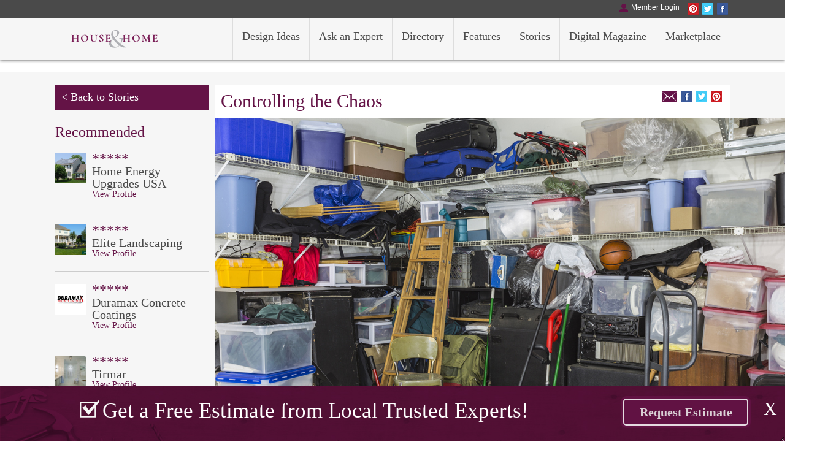

--- FILE ---
content_type: text/html; charset=utf-8
request_url: https://housemagazine.com/stories/post.php?Controlling-the-Chaos-33
body_size: 54226
content:
<!DOCTYPE html PUBLIC "-//W3C//DTD XHTML 1.0 Transitional//EN" "http://www.w3.org/TR/xhtml1/DTD/xhtml1-transitional.dtd">
<html xmlns="http://www.w3.org/1999/xhtml">
<head>
<meta http-equiv="Content-Type" content="text/html; charset=UTF-8" />
<meta name="viewport" content="width=device-width, initial-scale=1">
<title>Controlling the Chaos - House &amp; Home Magazine</title>

<meta property="og:title"
content="Controlling the Chaos" />
<meta property="og:site_name" content="House &amp; Home Magazine"/>

<meta name="keywords" content="put your keywords here" />

<meta name="Description" CONTENT="House & Home is the proven regional shelter resource magazine that gets results. House & Home has become the medium that defines the region’s home shelter trends.">

<meta property="og:url"
content="http://hh.s2shost/stories/post.php?Controlling-the-Chaos-33" />
<meta property="og:description" content="Transforming a cluttered garage into an organized and attractive space<br/>
By Matt Cosentino" />
<meta property="og:type" content="article" />
<meta property="og:image"
content="http://hh.s2shost.net/cmsAdmin/uploads/chaosfix.jpg" />

<meta name="twitter:card"content="summary">
<meta name="twitter:url" content="http://hh.s2shost/stories/post.php?Controlling-the-Chaos-33">
<meta name="twitter:title" content="Controlling the Chaos">
<meta name="twitter:description" content="Transforming a cluttered garage into an organized and attractive space<br/>
By Matt Cosentino">
<meta name="twitter:image" content="http://hh.s2shost.net/cmsAdmin/uploads/chaosfix.jpg">

<link rel="stylesheet" href="../royalslider/royalslider.css">
<link rel="stylesheet" href="../royalslider/skins/default/rs-default.css">
<link href="../css/main.css" rel="stylesheet" type="text/css" />
<script src='../royalslider/jquery-1.8.3.min.js'></script>
<script src="../royalslider/jquery.royalslider.min.js"></script>
<script src="../SpryAssets/SpryTabbedPanels.js" type="text/javascript"></script>
<link href='http://fonts.googleapis.com/css?family=Open+Sans:400,300,600' rel='stylesheet' type='text/css'>
<link href='http://fonts.googleapis.com/css?family=Crimson+Text:400,300,600' rel='stylesheet' type='text/css'>
<link href="../SpryAssets/SpryTabbedPanels.css" rel="stylesheet" type="text/css" />
<link href="../css/custom_style.css?time=1769055020" rel="stylesheet" type="text/css" />

<style>
.submit_btn{
	background: rgba(0, 0, 0, 0) none repeat scroll 0 0;
    border: medium none;
    cursor: pointer;
}
	</style>

</head>

<body>
<script language="javascript">
if (document.location.protocol != "https:")
{
document.location.href = "https://housemagazine.com" + document.location.pathname;
};
</script>

<!-- Google Tag Manager -->
<script>(function(w,d,s,l,i){w[l]=w[l]||[];w[l].push({'gtm.start':
new Date().getTime(),event:'gtm.js'});var f=d.getElementsByTagName(s)[0],
j=d.createElement(s),dl=l!='dataLayer'?'&l='+l:'';j.async=true;j.src=
'https://www.googletagmanager.com/gtm.js?id='+i+dl;f.parentNode.insertBefore(j,f);
})(window,document,'script','dataLayer','GTM-NJC2RS94');</script>
<!-- End Google Tag Manager -->
<!-- Google Tag Manager (noscript) -->
<noscript><iframe src="https://www.googletagmanager.com/ns.html?id=GTM-NJC2RS94"
height="0" width="0" style="display:none;visibility:hidden"></iframe></noscript>
<!-- End Google Tag Manager (noscript) -->
<!-- Google tag (gtag.js) -->
<script async src="https://www.googletagmanager.com/gtag/js?id=G-XC3ZG30KJK"></script>
<script>
  window.dataLayer = window.dataLayer || [];
  function gtag(){dataLayer.push(arguments);}
  gtag('js', new Date());

  gtag('config', 'G-XC3ZG30KJK');
</script>



	<div class="header">
		<div class="topbar">
			<div class="wrapper">
				<a href="https://www.facebook.com/House-Home-Magazine-303788260828/" target="_blank">
					<div class="socialicon" style="background-image:url(../images/social_r1_c1.png)"></div>
				</a>
				<a href="https://twitter.com/houseandhomesj" target="_blank">
					<div class="socialicon" style="background-image:url(../images/social_r1_c3.png)"></div>
				</a>
				<a href="https://www.pinterest.com/househomemag/" target="_blank">
					<div class="socialicon" style="background-image:url(../images/social_r1_c5.png)"></div>
				</a>
									<a id="fancybox" href="/member-login/" class="fancybox c_user_member_login_tab_show">
						<div class="topbutton" style="background-image:url(../images/account.png); background-position:top left">Member Login</div>
					</a>
									<div style="clear: both;"></div>
			</div>
		</div>
		<div class="nav">
					<script type="text/javascript">
			$(document).ready(function(){
				setupRotator();
			});
			function setupRotator()	{
					if($('.textItem').length > 1) {
					$('.textItem:first').addClass('current').fadeIn(1000);
					setInterval('textRotate()', 3000);
				} else {
					$('.textItem:first').addClass('current').fadeIn(1000);
				}
			}
			function textRotate()	{
				var current = $('#quotes > .current');
				if(current.next().length == 0) {
					current.removeClass('current').fadeOut(1000);
					$('.textItem:first').addClass('current').fadeIn(1000);
				} else {
					current.removeClass('current').fadeOut(1000);
					current.next().addClass('current').fadeIn(1000);
				}
			}
			</script>
							<div class="wrapper">
					<a href="../">
						<div class="logo">
							<img src="../images/logonew.svg" width="193" height="29" alt="House &amp; Home" border="0" />
						</div>
					</a>
					<a href="../marketplace/"><div class="navitem">Marketplace</div></a>
					<a href="../magazine/"><div class="navitem">Digital Magazine</div></a>
					<a href="../stories/"><div class="navitem">Stories</div></a>
<a href="../features/"><div class="navitem">Features</div></a>
					<a href="../directory/"><div class="navitem">Directory</div></a>
					<a href="../ask-expert/"><div class="navitem">Ask an Expert</div></a>
					<a href="../design-ideas/"><div class="navitem">Design Ideas</div></a>
					
					<div style="clear: both;"></div>
				</div>
							
			
			
		</div>
	</div>
	<div class="c-clear-space" ></div>
	








<div class="header_mobile">
			<div class="topbar">
				<a href="https://www.facebook.com/House-Home-Magazine-303788260828/" target="_blank">
					<div class="socialicon" style="background-image:url(../images/social_r1_c1.png)"></div>
				</a>
				<a href="https://twitter.com/houseandhomesj" target="_blank">
					<div class="socialicon" style="background-image:url(../images/social_r1_c3.png)"></div>
				</a>
				<a href="https://www.pinterest.com/househomemag/" target="_blank">
					<div class="socialicon" style="background-image:url(../images/social_r1_c5.png)"></div>
				</a>
									<a id="fancybox" href="/member-login/" class="fancybox c_user_member_login_tab_show">
						<div class="topbutton" style="background-image:url(../images/account.png); background-position:top left">Member Login</div>
					</a>
									<div style="clear: both;"></div>
			</div>
		
		<div class="nav">
			
			
			
				<script type="text/javascript">

   function toggle_visibility(id) {
var e = document.getElementById(id);
e.style.display = ((e.style.display!='none') ? 'none' : 'block');
}

</script>
			<div style="position: absolute; right: 15px; top:20px;"><a href="#" onclick="toggle_visibility('foo');"><img src="../images/menu_mobile.png"/></a></div>
					
						
							<div class="logo"><a href="../">
								<img src="../images/logonew.svg" width="193" height="29" alt="House &amp; Home" border="0" /></a>
							</div>
						
		
					
			</div>
				
	<div id="foo" style="display:none;">
				<a href="../request-expert" style="text-decoration: none">
						<div class="navitem" align="center">
							<div class="navitem_button">Free Estimate
								<div class="c-free-estimate-click">Click Here</div>
							</div>
						</div>
					</a>
				<a href="../design-ideas/" style="text-decoration: none"><div class="navitem">Design Ideas</div></a>
				<a href="../ask-expert/" style="text-decoration: none"><div class="navitem">Ask an Expert</div></a>
				<a href="../directory/" style="text-decoration: none"><div class="navitem">Directory</div></a>
<a href="../features/" style="text-decoration: none"><div class="navitem">Features</div></a>
				<a href="../stories/" style="text-decoration: none"><div class="navitem">Stories</div></a>
				<a href="../magazine" style="text-decoration: none"><div class="navitem">Digital Magazine</div></a>
				<a href="../marketplace/" style="text-decoration: none"><div class="navitem">Marketplace</div></a>
					
					
					
					
					
					</div>	
</div>
				
	<div class="spacer"></div>		
			
			





<div class="maincontent2">
<div class="wrapper">
<div class="trendtabs2">
<a href="../stories" style="text-decoration:none">
<div class="cattab_active">&lt; Back to Stories</div></a>


<br />
<div class="recommend">
<h2 class="purple">Recommended</h2>
<div class="recommendedblock">
<div class="recommendedicon" style="background-image:url(/cmsAdmin/uploads/home-energy-1.jpg)"></div>
<div style="float:left; margin-left:10px; width:180px"><h2 style="line-height:20px; color:" class="purple">*****</h2>
<h4>Home Energy Upgrades USA</h4>
<a href="/directory/p.php?Home-Energy-Upgrades-USA-115" style="text-decoration:underline"><div class="redlink1 purple">View Profile</div></a>
</div>
<div style="clear: both;"></div>
</div>
<div class="recommendedblock">
<div class="recommendedicon" style="background-image:url(/cmsAdmin/uploads/elite-1.jpg)"></div>
<div style="float:left; margin-left:10px; width:180px"><h2 style="line-height:20px; color:" class="purple">*****</h2>
<h4>Elite Landscaping</h4>
<a href="/elite-landscaping/" style="text-decoration:underline"><div class="redlink1 purple">View Profile</div></a>
</div>
<div style="clear: both;"></div>
</div>
<div class="recommendedblock">
<div class="recommendedicon" style="background-image:url(/cmsAdmin/uploads/profile1696428306.jpg)"></div>
<div style="float:left; margin-left:10px; width:180px"><h2 style="line-height:20px; color:" class="purple">*****</h2>
<h4>Duramax Concrete Coatings</h4>
<a href="/duramax-concrete-coatings/" style="text-decoration:underline"><div class="redlink1 purple">View Profile</div></a>
</div>
<div style="clear: both;"></div>
</div>
<div class="recommendedblock">
<div class="recommendedicon" style="background-image:url(/cmsAdmin/uploads/tirmar-1.jpg)"></div>
<div style="float:left; margin-left:10px; width:180px"><h2 style="line-height:20px; color:" class="purple">*****</h2>
<h4>Tirmar</h4>
<a href="/directory/p.php?Tirmar-191" style="text-decoration:underline"><div class="redlink1 purple">View Profile</div></a>
</div>
<div style="clear: both;"></div>
</div>
<div class="recommendedblock">
<div class="recommendedicon" style="background-image:url(/cmsAdmin/uploads/brindisi-2.jpg)"></div>
<div style="float:left; margin-left:10px; width:180px"><h2 style="line-height:20px; color:" class="purple">*****</h2>
<h4>Brindisi Builders</h4>
<a href="/brindisi-builders/" style="text-decoration:underline"><div class="redlink1 purple">View Profile</div></a>
</div>
<div style="clear: both;"></div>
</div>
</div><div style="text-align:center; margin-top:20px">  
<div style="margin-bottom:5px;"><a href="https://anotheramazingdeck.com/" target="_blank"><img src="/cmsAdmin/uploads/15045-househome-digital-curve-(1).jpg" alt="" width="250" height="125"  border="0"/></a></div>
   
<div style="margin-bottom:5px;"><a href="https://expertexteriorsco.com/" target="_blank"><img src="/cmsAdmin/uploads/web-tile-ad.gif" alt="" width="250" height="125"  border="0"/></a></div>
   
<div style="margin-bottom:5px;"><a href="https://www.1800gotjunk.com/us_en" target="_blank"><img src="/cmsAdmin/uploads/1800gotjunk_tile_nov21.jpg" alt="" width="250" height="125"  border="0"/></a></div>
   
<div style="margin-bottom:5px;"><a href="https://www.colonialmarble.net/" target="_blank"><img src="/cmsAdmin/uploads/23-col-029-03-evergreen-hh-bannerad-300x250-(1).jpg" alt="" width="250" height="125"  border="0"/></a></div>
   
<div style="margin-bottom:5px;"><a href="https://www.bluehaven.com/hatfield-pennsylvania-swimming-pool-builder/" target="_blank"><img src="/cmsAdmin/uploads/calvittipoolsandspasinc_tilead_march2023.gif" alt="" width="250" height="125"  border="0"/></a></div>
 </div>
</div>
<div class="designblocks stories_post_unique">

<div class="viewer">
<div class="viewerheader"><div style="float:left; color:var(--purple)">Controlling the Chaos</div>

<div class="socialicon" style="background-image:url(../images/social_r1_c5.png); background-position:top""></div>
<div class="socialicon" style="background-image:url(../images/social_r1_c3.png); background-position:top""></div>
<div class="socialicon" style="background-image:url(../images/social_r1_c1.png); background-position:top""></div>
<div class="socialicon" style="background-image:url(../images/email.png); width:27px;"></div>
<div style="clear: both;"></div>
</div>
<div><img src="/cmsAdmin/uploads/chaosfix.jpg" alt="
Notice: Undefined variable: design_ideasRecord in /home/s2shost/public_html/sites/hh/stories/post.php on line 151
" /></div>
<div class="viewerdescription"><p>Let’s face it —in hectic everyday lives filled with late nights at the office, painfully long commutes and whisking the kids to baseball practices or dance lessons, it’s not always easy to run an organized household.</p>
<p>That especially rings true in the garage, usually the first area in a home to suffer from the chaos. The garage becomes a hodgepodge of snow shovels, tools, beach toys and those skis you haven’t found time to use in years. It’s always a tight squeeze to pull the cars in, if they fit at all.</p>
<p>The good news is that a solution to the clutter is not as daunting as it may seem. Utilizing cabinetry, hooks, shelving, overhead storage systems and perhaps even a new floor, a garage makeover can be completed in a matter of days and make all the difference. <i>House &amp; Home</i> spoke with local experts to get tips on the important areas to focus on in a garage makeover.</p>
<p><span style="color: #ff0000; font-size: large;"><b>A good first impression</b> </span><br />One of the reasons a tidy garage is so important is that many people use it as the main entrance to their homes, for themselves or guests.</p>
<p>“People don’t use their front door anymore,” says Aaron Lewis of Closets for Less of Bucks County. “They pull their car into the garage and just go in from there. Even when they have friends and relatives over, they open up the garage and let them come in that way. So you don’t want people coming in and the first thing they see is a messy garage, because then they’ll think your whole house is like that.”</p>
<p>Along those same lines, Les Hutton of GarageTek of North and Central New Jersey points out that an organized garage is a key element when selling a home.</p>
<p>“Sometimes people want to sell their house and they’ve fixed up everything else in the house, but the garage is an eyesore,” he says. “You’re trying to increase the marketability of your home and there’s literally a subtle, psychological impact when people walk in and see your garage is fin- ished extremely well and the clutter is gone. They’ll think you really care about your house and not worry about other sur- prises in the home.”</p>
<p>Of course, most of the time a garage makeover is for the peace of mind of the home- owners themselves and not for resale purposes. Finishing the space can help make it flow with the rest of the home.</p>
<p>“Usually it’s the one part of the house they haven’t taken care of,” Paul Greskovich of Garage Craft Interiors says. “Right now it’s a non sequitur and we help make it belong, so that it’s another room in the house. It’s where they park cars and keep their stuff, but it’s in order and it fits with their lifestyle.”</p>
<p><span style="color: #ff0000; font-size: large;"><b>Clearing the clutter</b></span> <br /> One of the first steps in a garage makeover is determining which items you want to keep, assessing the space and finding the best way to store everything.</p>
<p>“People just want everything off the floor,” says Nadine Holtz of Closets by Design of Northern New Jersey. “You want to be organized and have a place for all of your stuff. There’s a way to store everything, from your golf clubs to your skis to your gardening tools.” Cabinetry has become a popular option in many homes to store items in the garage, both for appearance and functionality.</p>
<p>“Cabinetry is really starting to take off because people want their stuff put away,” says Mark Bakley of Garage Concepts of New Jersey. “They don’t want it exposed. You can use cabinetry for beach chairs, garden tools, paint, stuff like that.”</p>
<p>“Tall, deep cabinetry is a great place to store items that you want to keep dust- and dirt- free, like sports equipment and lawn cushions,” agrees Carolyn Francis of Bella Systems. “Cabinetry is also great to store poisonous lawn care items, to keep them away from small children. We have also designed cabinetry for the overflow pantry items like water bottles, paper products, soda, etc.”</p>
<p>Garage cabinetry is available in many sizes and mate- rials, including metal, engineered wood, PVC and laminate. “Cabinetry comes in a vast array of materials now,” Eric Wheary of Closet City says. “Virtually anything is attainable. As in much of every- thing in life, you get what you pay for.”</p>
<p>When cabinetry isn’t an option because of space limitations, there are various wall sys- tems available that are both capable of holding various items and add a finished look to the garage.</p>
<p>“People are not putting pegboard on their garage walls anymore, they’re putting [up] what’s called slatwall,” Lewis says. “It’s made out of heavy plastic and it gives a better look than the pegboard. It’s more functional, too. You can hang bikes on there, garden tools, ladders and hoses.”</p>
<p>“Often there is not enough room for cabinets and the client’s car, so we use one of several wall-hanging systems,” Wheary says. “Hanging hand tools, garden tools, etc., gives you an instant visual of what you’re looking for versus opening doors and drawers. You can also get items off the floor during the offseason like kids’ bikes.”</p>
<p style="text-align: center;"><img style="vertical-align: middle; border: 2px solid black; margin: 4px;" src="/cmsAdmin/uploads/controllingthechaos1.gif" width="500" height="376" /></p>
<p>For seasonal items that aren’t being used often—think Christmas lights or beach umbrellas—it makes sense to utilize the vertical space in a garage.</p>
<p>“I use an item called the Heavy Lift, which is a 4-by-4 platform on an awning crank that allows you to bring it down to waist level,” Greskovich says. “You can pile on your big plastic bins or cushions from your lawn chairs, so you can get them up and out of the way.”</p>
<p>“We install many over- head storage racks in garages with high ceilings,” Francis adds. “They are perfect for storing holiday decorations and [pool] toys for the kids. They come in many sizes and weight limits.”</p>
<p><span style="color: #ff0000; font-size: large;"><b>Finishing touches</b> </span><br /> Once everything is off the floor and safely tucked away in cabinets or hanging on the walls, it’s time to add any finishing touches to the garage, and that often includes a new floor.</p>
<p>“The floor is where the sizzle is,” Greskovich says. “That completes the room and ties it all together, and it allows you to keep the room much cleaner. On a finished floor, you can see where the dirt is and get rid of it, and it doesn’t just migrate all over the place. So you get much less dirt in your home.”</p>
<p>“Everybody wants their floors done,” Bakley says. “I would say about 70 percent of our customers ask for that. We get calls from people who just want their floors done, just to make it look nicer.”</p>
<p style="text-align: center;"><img style="border: 2px solid black; margin: 4px;" src="/cmsAdmin/uploads/controllingthechaos2.gif" width="500" height="315" /></p>
<p>One option, Greskovich says, is RaceDeck flooring, an interlocking system often found in showrooms into which fun designs can be incorporated. He just included a Harley Davidson logo in a garage floor he installed for a bike enthusiast.</p>
<p>Epoxy floors are also widely used, although Hutton prefers installing a polyurea floor. “To someone who is not familiar with it, it would look like an epoxy floor, it’s just a much better chemistry,” he explains. “Epoxy floors are prone to cracking and chipping and they’re not UV stable if you have the garage doors open. Our coating can be done indoors or outdoors, like for pools or patios or steps.</p>
<p>“That’s a finishing touch. Most people who do that have an ugly, nasty floor, and everything else they’ve tried has failed. You can never guarantee that the concrete won’t continue to settle, but you can seal it and protect it from dirt, grime and automotive chemicals. It’s stain resistant to gas, oil, road salt and transmission fluid—all the stuff you would find in a garage.”</p>
<p>Other features that can be added are workbenches, gardening stations, play areas for children or designated workout spaces.</p>
<p>“We can also do a shoe closet, because a lot of people like to take their shoes off before going into the house,” Holtz says. “It just depends on the family and what’s going on in the house.”</p>
<p><em>*Lead photo courtesy of Premier Garage<br />*First and second photos courtesy of ©ORG Home<br /></em></p>
<p><b>RESOURCES</b></p>
<p><b>Bella Systems</b> <br />Medford, N.J. <br />(856) 286-1011 <br />BellaSystemsPhilly.com</p>
<p><a href="https://www.housemagazine.com/directory/p.php?Closets-by-Design-of-Northern-New-Jersey-139" target="_blank"><b>Closets By Design of Northern New Jersey</b></a> <br />Carlstadt, N.J. <br />(201) 964-9600 <br />NorthNewJersey.ClosetsByDesign.com</p>
<p><a href="https://www.housemagazine.com/directory/p.php?Closets-Cabinetry-by-Closet-City-285" target="_blank"><b>Closet City</b></a> <br />Montgomeryville, Pa. <br />(215) 855-4400 <br />ClosetCity.com</p>
<p><a href="https://www.housemagazine.com/directory/p.php?Closets-For-Less-of-Bucks-County-280" target="_blank"><b>Closets For Less of Bucks County</b> </a><br />Southampton, Pa. <br />(215) 660-3080 <br />Closets4LessBucks.com</p>
<p><a href="https://www.housemagazine.com/directory/p.php?Garage-Concepts-of-New-Jersey-217" target="_blank"><b>Garage Concepts of New Jersey</b></a> <br />Cape May Courthouse, N.J. <br />(609) 643-4838</p>
<p><a href="https://www.housemagazine.com/directory/p.php?Garage-Craft-Interiors-122" target="_blank"><b>Garage Craft Interiors</b> </a><br />Warminster, Pa. <br />(800) 997-9769 <br />GarageCraftInteriors.com</p>
<p><b>GarageTek of North and Central New Jersey</b> <br />Stirling, N.J. <br />(877) 786-0577 <br />GarageTekNCNJ.net</p>
<p><b>Tailored Living featuring PremierGarage</b> <br />(866) 675-8819 <br />TailoredLiving.com</p>
<p>Published (and copyrighted) in <b> House &amp; Home</b>, Volume 16, Issue 12 (June, 2016). <br />For more info on House &amp; Home magazine, click <a href="https://www.housemagazine.com/about-us/" target="main">here</a>. <br />To subscribe to House &amp; Home magazine, click <a href="https://www.housemagazine.com/contact-us/" target="main">here</a>. <br />To advertise in House &amp; Home magazine, call 610-272-3120.</p></div>
</div>

<div style="clear: both;"></div>

    
<div style="text-align:center"> 
<a href="https://www.colonialmarble.net/" target="_blank"><img src="/cmsAdmin/uploads/colonial.gif" alt="" width="728" height="90" border="0" /></a>
 </div>

</div>
<div style="clear: both;"></div>
</div>
</div>
 
<a id="fancybox2" href="#expert_login" class="fancybox">
<div class="footerbillboard"><img src="/cmsAdmin/uploads/footer_billboard_001.jpg" /></div></a>
 	<script type="text/javascript" src="/source/jquery.fancybox.js?v=2.1.5"></script>
	<link rel="stylesheet" type="text/css" href="/source/jquery.fancybox.css?v=2.1.5" media="screen" />
	<script type="text/javascript">
		//document.getElementById("signup_signin").click();
		$(document).ready(function() {
			$('#fancybox').fancybox();
			$('#fancybox2').fancybox();
		});
	</script>
	<style>
	.error{
		color:#FFF;
		background:#C99;
		width:460px;
	}


	</style>
	<div class="footer">
		<div class="wrapper">
			<div class="footercol c-footer-left">
				About
				<li><a href="../contact-us/">Contact Us</a></li>
				<li><a href="../about-us/">About the Company</a></li>
				<li><a href="../faq/">Frequently Asked Questions</a></li>
				<li><a href="../contest/">Contest</a></li>
			</div>
			<div class="footercol c-footer-left">
				Services
				<li><a href="../design-ideas/">Design Ideas</a></li>
				<li><a href="../directory/">Browse Professionals</a></li>
				<li><a href="../ask-expert/">Ask an Expert</a></li>
				<li><a href="../magazine/">Digital Magazine</a></li>
			</div>
			<div class="footercol c-footer-left">
				Advertising
				<li><a href="../media-kit/">Request Media Kit</a></li>
				<li><a href="../digital-opportunities/">Digital Opportunities</a></li>
								<li><a href="../sponsors-partners/">Sponsors & Partners</a></li>
<li><a href="../features/">Features</a></li>
			</div>
			<div class="footercol c-footer-right">
				Professionals
									<li><a id="fancybox2" href="/expert-login/" class="fancybox c_expert_login_tab_show">Expert Login</a></li>
					<li><a id="fancybox2" href="/expert-signup/" class="fancybox c_expert_join_tab_show">Join As An Expert</a></li>
								</div>
			<div class="footercol c-footer-right">
				<span>Account</span>
									<li><a id="fancybox" href="/member-signup/" class="fancybox c_user_join_tab_show">Join Today!</a></li>
					<li><a id="fancybox" href="/member-login/" class="fancybox c_user_member_login_tab_show">Member Login</a></li>
								</div>
			<div class="footercol c-footer-right">
				<a href="https://www.facebook.com/House-Home-Magazine-303788260828/" target="_blank">
					<img src="../images/footer_r1_c1.png" width="48" height="49" alt="Facebook" />
				</a>
				<a href="https://twitter.com/houseandhomesj" target="_blank">
					<img src="../images/footer_r1_c3.png" width="48" height="49" alt="Twitter" />
				</a>
				<a href="https://www.pinterest.com/househomemag/" target="_blank">
					<img src="../images/footer_r1_c5.png" width="48" height="49" alt="Pinterest" />
				</a>
				<br />
			</div>
			<br />
			<div class="c-clear"></div>	<br />
			<div class="copyright">
				&copy; 2026 House&Home. All Rights Reserved   <a href="../terms/">Terms & Conditions</a> | Privacy Policy
			</div>
		</div>
	</div>
<script type="text/javascript">
	$(function(){
		$(".resizeme").toggle(function() {
			$(".content").animate({
				width: "100%",
				height: "50px",
			}, 600 );
    },
    function () {
		$(".content").animate({
		width: "0",
		height: "50px",}, 600 );

	});
});  
</script>

	<div class="footerpopup"><a href="../request-expert/" style="text-decoration:none"><div class="popupbutton2"><b>Request Estimate</b></div></a><div class="content"><div class="wrapper"><div class="footerpopuptext"><img src="../images/subicons_r1_c5.png"/>Get a Free Estimate from Local Trusted Experts!</div></div><a href="#" class="resizeme">X</a></div></div>

	<!-- <div class="footerpopup"><div class="wrapper"><div class="footerpopuptext"><img src="../images/subicons_r1_c5.png"/>Get a Free Estimate from Local Trusted Experts!</div>
  <a href="../request-expert" style="text-decoration:none">  <div class="popupbutton2"><b>Request Estimate</b></div></a>
            </div></div> -->
	<link href="../SpryAssets2/SpryTabbedPanels.css" rel="stylesheet" type="text/css" />
<script src="../SpryAssets2/SpryTabbedPanels.js" type="text/javascript"></script>
<div >
<div class="popupbox" style="display:none;" id="design_album">

  <div id="design_album" class="TabbedPanels">
    
    <div class="TabbedPanelsContentGroup">
        <div class="TabbedPanelsContent">
        <div id="dis_form">
        <div style="margin-bottom:20px">    
 			<h2 style="text-align:center; color:var(--purple);">Select ad Album to Add this Design Idea to.</h2></div>
            <div  style="color:var(--purple);"id="error_ab_select"></div>
       <form  id="form1" name="form1" method="post" action="">       
       	<input type="hidden" id="class_name" name="class_name" value="" />        
        <input type="hidden" id="design_id" name="design_id" value="" />
            <select style="width:216px !important;" id="album_id" name="album_id" class="loginlist">
                <option value="">Select Album</option> 
                       
            </select>OR         
     		<input style="width:215px !important;" class="loginbutton" type="button" id="create_new_album" name="create_new_album" value="Create New Album" />       
        <input onclick="return save_album_data();" type="button" name="create_album" id="button" value="Add Design Idea" class="loginbutton" />
      </form>
      </div>
      <div id="hidden_from" style="display:none;" >
       <form  id="form2" name="form2" method="post" action="">  
       <div style="margin-bottom:20px">    
			 <h2 style="text-align:center; color:var(--purple);">Type a Album Name to Add New Album.</h2></div>
             <div  style="color:var(--purple);"id="error_ab_name"></div>
       <input type="hidden" id="class_name2" name="class_name" value="" />        
        <input type="hidden" id="design_id2" name="design_id" value="" />    
      	<input style="width:205px !important;" placeholder="Type album name" class="loginfield" type="text" id="album_name" name="albums_name" value="" />OR         
     		<input style="width:204px !important;" class="loginbutton" type="button" id="select_album" name="select_album" value="Select Album" />        
       
         <input onclick="return save_album_data_create_album();" type="button" name="create_album" id="button" value="Add Design Idea" class="loginbutton" />
        </form>
      </div>
      </div>    
    </div>
  </div>
</div>
</div></div>



<link href="../SpryAssets2/SpryTabbedPanels.css" rel="stylesheet" type="text/css" />
<script src="../SpryAssets2/SpryTabbedPanels.js" type="text/javascript"></script>
<style>
#id_mail_popup,
#id_mail_popup_thankyou {
	display:none;	
}
</style>
<!--======= Send mail with URL POPUP =======-->
<div class="popupbox" id="id_mail_popup">
<div style="margin-bottom:20px">
    <h5 style="margin-bottom:5px;">Share Magazine</h5>
    <div style="margin-bottom:15px">Please enter email address you would like to share this House & Home Digital Magazine with.​</div>
 </div>
  
    <div class="TabbedPanelsContentGroup">
      <div class="TabbedPanelsContent">

       <form id="form1" name="form1" method="post" action="">
       <span style="color:var(--purple)">Email Address:</span>
         <br />
         <input name="to_mail" type="email" required class="loginfield" />
        <br />
        <span style="color:#F00;"></span><br />
    
        <input type="submit" name="btn_send_url" id="button" value="Send Url" class="loginbutton" />
      </form></div>
    </div>
  
</div>
<!--========================================-->


<!--======= Thankyou  POPUP =======-->
<div class="popupbox" id="id_mail_popup_thankyou">
<div style="margin-bottom:20px">
    <h5 style="margin-bottom:5px;">Thank you</h5>
    <div style="margin-bottom:15px">Thank you!  Your email has been sent and you've successfully shared a digital magazine idea!</div>
 </div>
  
</div>
<!--========================================--><script>
function myfunction(){
	$("#err_for_pss").hide();
}
	$(document).ready(function() {
		
		/******** if user click on join today ****/
		$('.c_user_join_tab_show').click(
			function() {
				var TabbedPanels1 = new Spry.Widget.TabbedPanels("TabbedPanels1_users" ,{ defaultTab: 1 });
			}
		);
		
		/******* if user click on Member login ********/
		$('.c_user_member_login_tab_show').click(
			function() {
				var TabbedPanels1 = new Spry.Widget.TabbedPanels("TabbedPanels1_users" ,{ defaultTab: 0 });
			}
		);
		
		/******* 000000  if cancel 00000000000 ***/
		$("#reset_forgot").click(function(){
										  
				$("#log_hide_conten").show();
				$("#TabbedPanels1_users_hide").show();
				
				$("#forgot_password").hide();
				$("#forgotten_pwd").hide();
		});
		
		/*** 00000000000000000000000000000000 ****/
		$("#forgot_pass").click(function(){	
			$("#TabbedPanels1_users_hide").hide();
			$("#forgot_password").show();
			
			$("#log_hide_conten").hide();
			$("#forgotten_pwd").show();
			
		});
		
		$("#forgot_login").click(function(){
			if(document.getElementById("f_email").value ==''){
			$("#err_for_pss").show();	
			} else {
					var emaildata = document.getElementById("f_email").value;
					
					$.ajax({
					    url: "/includes/pass_mail.php",
						type: "POST",						
						data: {emaildata:emaildata},
						success:function(response){
							$('#print_test').html(response);					
						}				
				   });
			}							  
		});
		
		/***************/
		
		/******* Default Hide ********/
		$("#forgot_password").hide();
		$("#err_for_pss").hide();
		$("#forgotten_pwd").hide();
	});
	
	
</script>
<link href="../SpryAssets2/SpryTabbedPanels.css" rel="stylesheet" type="text/css" />
<script src='https://www.google.com/recaptcha/api.js'></script>
<div class="popupbox" style="display:none;" id="signup_signin">
<div style="margin-bottom:20px">
	
    <div id="forgotten_pwd" style="margin-bottom:5px;">
    	<h5 style="margin-bottom:5px;">Forgot Password</h5>
    	Please provide your account email address. We will send your login details to that email address.
    </div>
    
    
    <div id="log_hide_conten" >
    		<h5 style="margin-bottom:5px;">Member Log In</h5>
		<div style="margin-bottom:15px">Welcome to House & Home Magazine's interactive website, where all of your design and home improvement ideas come to life.  Join now to maintain and improve your home with quality professionals in your neighborhood.</div>
		    
    
    </div>
    
    
 </div>
 <div id="TabbedPanels1_users_hide">
  <div id="TabbedPanels1_users" class="TabbedPanels">
    <ul class="TabbedPanelsTabGroup">
		      <li class="TabbedPanelsTab" tabindex="0">Log In</li>
      <li class="TabbedPanelsTab" tabindex="1">Join Today!</li>
    </ul>
    <div class="TabbedPanelsContentGroup">
      <div class="TabbedPanelsContent ">
		       <form id="form1" name="form1" method="post" action="">
       <input type="hidden" id="cat_question" name="cat_question" value="" />
        <input type="hidden" id="ask_to_expert" name="ask_to_expert" value="" />
        <input type="hidden" id="popup_ideabook" name="popup_ideabook" value="" />
        
         <input type="hidden" id="member_to_expert" name="member_to_expert" value="" />
       	<input type="hidden" name="expertId"  id="expertId" value="" />
       <div class="error"></div>
       <span style="color:var(--purple)">Email Address:</span>
         <br />         
         <input value="" required="required" id="email" name="email" type="email" class="loginfield" />
         <div class="error"></div>
        <br />
        <span style="color:var(--purple)">Password:</span><br />
      <input required="required" id="password" name="password" type="password" class="loginfield"/> 
       <div class="error"></div>     
           
			<div class="c-free-request-estimate-login">
			
			</div>
            
        <input type="submit" name="login" id="login" value="Log In" class="loginbutton" />
        <br />
       
       
     		<span id="forgot_pass" style="margin-left:107px; font-size:21px; " class="TabbedPanelsTab">Forgot password</span>
      </form>
      </div>
      <div class="TabbedPanelsContent "> 
			  
	  <form id="form2" name="form2" method="post" action=""> 
      <input type="hidden" id="cat_question2" name="cat_question" value="" />
        <input type="hidden" id="ask_to_expert2" name="ask_to_expert" value="" />
         <input type="hidden" id="popup_ideabook2" name="popup_ideabook2" value="" />
        <input type="hidden" id="member_to_expert2" name="member_to_expert" value="" />
        <input type="hidden" name="expertId"  id="expertId2" value="" />
       <div class="error"></div>
       <span style="color:var(--purple)">First Name:</span>
         <br />
         <input value="" required="required" name="f_name" type="text" class="loginfield" />
         <div class="error"></div>
        <br />
        <span style="color:var(--purple)">Last Name:</span>
         <br />
         <input value="" required="required" name="l_name" type="text" class="loginfield" />
         <div class="error"></div>
        <br />
        <span style="color:var(--purple)">Zip Code:</span>
         <br />
         
         <input value="" required="required" name="z_code" type="text" class="loginfield" />
          <div class="error"></div>
        <br />
        <span style="color:var(--purple)">Email Address:</span>
         <br />
         <input value="" required="required" name="s_email" type="email" class="loginfield" />
           <div class="error"></div>
        <br />
       <span style="color:var(--purple)">Confirm Email Address:</span>
         <br />
         <input value="" required="required" name="c_email" type="email" class="loginfield" />
            <div class="error"></div>
        <br />
          <span style="color:var(--purple)">Password:</span><br />
      <input  required="required" name="s_password" type="password" class="loginfield"/> 
       <div class="error"></div>     <br />
        <span style="color:var(--purple)">Retype Password:</span><br />
      <input required="required" name="c_password" type="password" class="loginfield"/>   
      <div class="error"></div>   <br />
		                 <input type="checkbox" checked> <a href="../terms" style="color:var(--purple); text-decoration: underline">I Agree to Terms &amp; Conditions</a>
		<div class="c-free-request-estimate-signup">
			
		</div>
		<p>
	
		<div class="c-recatcha">
			<div class="g-recaptcha" data-sitekey="6LePxwcUAAAAALmudwVqcu1FKXkP1BDhiYeuf7_o"></div>
			</div>
		<!--Google catcha -->
		
					</p>
		
        <input type="submit" name="submit" id="submit" value="Subscribe" class="loginbutton" />
      </form></div>
    </div>
	  </div>
  
  </div>
  <!-- ******** Forgotten Password *******--> 
  <div id="forgot_password" class="TabbedPanels">
  		<span style="color:var(--purple)">Email Address:</span>
         <br />  
         <form id="for_ps" name="for_ps" action="" method="post">       
         <input onkeyup="return myfunction();" value=""  id="f_email" name="f_email" type="email" class="loginfield" /><br />
         <span id="err_for_pss" style="color:#F00;">Please provide your account email address we will send your login details to that email address.</span>
         <div></div>
         <span id="print_test"></span>
        <br />
        
        <input type="button" name="forgot_login" id="forgot_login" value="Send" class="loginbutton" />
        <input type="reset" name="reset" id="reset_forgot" value="Cancel" class="loginbutton" />
        </form>
  </div>
  <!-- ******** End Forgotten Password *****-->
</div>
</div>
<script type="text/javascript">
var TabbedPanels1 = new Spry.Widget.TabbedPanels("TabbedPanels1_users" ,{ defaultTab: 0 });


</script>
<link href="../SpryAssets2/SpryTabbedPanels.css" rel="stylesheet" type="text/css" />
<script src="../SpryAssets2/SpryTabbedPanels.js" type="text/javascript"></script>
<script src='https://www.google.com/recaptcha/api.js'></script>

<script>
function exmyfunction(){
	$("#exerr_for_pss").hide();
}
	$(document).ready(function() {
		/********** if click on expert login ******/
		$('.c_expert_login_tab_show').click(
			function() {
				var TabbedPanels1 = new Spry.Widget.TabbedPanels("TabbedPanels1",{ defaultTab: 0 });
			}
		);
		
		/********** if click on join as Expert Login ************/
		$('.c_expert_join_tab_show').click(
			function() {
				var TabbedPanels1 = new Spry.Widget.TabbedPanels("TabbedPanels1",{ defaultTab: 1 });
			}
		);
		/************ if cancel ********/
		$("#exreset_forgot").click(function(){
			$("#exforgotten_pwd").hide();			
			$("#exforgot_password").hide();		
			
			$("#exTabbedPanels1_users_hide").show();
			$("#exhide_show").show();									
		});
		/*************************/
		$("#exforgot_pass").click(function(){
			$("#exforgotten_pwd").show();			
			$("#exforgot_password").show();		
			
			$("#exTabbedPanels1_users_hide").hide();
			$("#exhide_show").hide();
		});
		
		
		$("#exforgot_login").click(function(){
			if(document.getElementById("exf_email").value =='') {
				$("#exerr_for_pss").show();				
			}
			else 
			{
				var exemaildata = document.getElementById("exf_email").value;					
					$.ajax({
					    url: "/includes/pass_mail.php",
						type: "POST",						
						data: {exemaildata:exemaildata},
						success:function(response){
							$('#exprint_test').html(response);					
						}				
				   });
			}
		});
		
		
		/******* Default hode ******/
		$("#exforgot_password").hide();	
		$("#exforgotten_pwd").hide();
		$("#exerr_for_pss").hide();
		
		
	});
							   
							   
</script>


<div >
<div class="popupbox" style="display:none;" id="expert_login">


	<div id="exforgotten_pwd" style="margin-bottom:5px;">
    	<h5 style="margin-bottom:5px;">Forgot Password</h5>
    	Please provide your account email address. We will send your login details to that email address.
    </div>
<!-- ******* show/hide ***-->
<div id="exhide_show">


<div style="margin-bottom:20px">
    <h5>Expert Log In</h5>
 Join now to become an expert of House & Home Magazine's website, where we will set you up with a rich online profile where you can showcase your best work and experience. Then we send customers your way.</div>
 
 </div>
 
 
 <div id="exTabbedPanels1_users_hide">
  <div id="TabbedPanels1" class="TabbedPanels">
    <ul class="TabbedPanelsTabGroup">
      <li class="TabbedPanelsTab" tabindex="0">Log In</li>
      <li class="TabbedPanelsTab" tabindex="1">Sign Up</li>
    </ul>
    <div class="TabbedPanelsContentGroup">
        <div class="TabbedPanelsContent">

       <form id="form1" name="form1" method="post" action="">
       <div class="error"></div>
       <span style="color:var(--purple)">Email Address:</span>
         <br />
         <input required="required" value="" name="expert_email" type="email" class="loginfield" />
          <div class="error"></div>
        <br />
        <span style="color:var(--purple)">Password:</span><br />
      <input required="required" name="expert_password" type="password" class="loginfield"/>
      <div class="error"></div>      
      
      
     
        <input type="submit" name="expert_login" id="button" value="Log In" class="loginbutton" />
        <br />
      
      
      
      <span id="exforgot_pass" style="margin-left:107px; font-size:21px; " class="TabbedPanelsTab">Forgot password</span>
      </form>
      </div>
      
      
     <div class="TabbedPanelsContent"> 
		<form id="form1" name="form1" method="post" action=""> 
     <div class="error"></div>
      <span style="color:var(--purple)">Business Name:</span>
         <br />
         <input required="required" value="" name="expert_submit_bussname" type="text" class="loginfield" />
          <div class="error"></div>
        <br />
         <span style="color:var(--purple)">Category:</span>
         <br />
         <select required name="expert_submit_category" class="loginlist">
        <option value="">Select One</option>            <option  value="87">Air Purification</option>           <option  value="70">Artificial Grass</option>           <option  value="52">Attorneys - Construction</option>           <option  value="31">Awnings</option>           <option  value="85">Banking</option>           <option  value="4">Basement Finishing/Waterproofing</option>           <option  value="49">BBQ Grill Cleaning</option>           <option  value="29">Blinds | Window Treatments</option>           <option  value="5">Builders/Contractors/Remodelers</option>           <option  value="62">Cabinet Installation and Organization</option>           <option  value="82">Cabinet Painting</option>           <option  value="61">Cabinet Retrofitting</option>           <option  value="7">Cabinets/Wood Molding/Millwork</option>           <option  value="8">Carpet, Hardwood, Vinyl, Flooring</option>           <option  value="63">Chimney Cleaning</option>           <option  value="1">Countertops | Marble & Granite</option>           <option  value="55">Deck Restoration</option>           <option  value="67">Decking Materials Manufacturers</option>           <option  value="10">Decks</option>           <option  value="38">Decorative Painting</option>           <option  value="81">Disinfecting</option>           <option  value="19">Doors and Windows</option>           <option  value="35">Electrical</option>           <option  value="89">Elevators</option>           <option  value="23">Energy Efficient</option>           <option  value="44">Fencing/Gates</option>           <option  value="41">Fireplaces</option>           <option  value="30">Flooring: Wood and Tile</option>           <option  value="12">Furniture & Accessories</option>           <option  value="50">Furniture Refinishing</option>           <option  value="77">Furniture Repair</option>           <option  value="79">Game Tables</option>           <option  value="36">Garage Doors and Service</option>           <option  value="47">Garage Floor Resurfacing</option>           <option  value="32">Generators</option>           <option  value="53">Glass Fabrication</option>           <option  value="58">Grills/Outdoor Kitchens</option>           <option  value="73">Gutters</option>           <option  value="45">Handyman, General Contractors</option>           <option  value="13">Hardscaping</option>           <option  value="72">Home Performance</option>           <option  value="46">Home Theater/Audio/Video</option>           <option  value="65">House lifting/raising</option>           <option  value="26">HVAC Heating & Cooling</option>           <option  value="59">Insect Pest Control</option>           <option  value="71">Insulation</option>           <option  value="84">Insurance</option>           <option  value="6">Interior Design</option>           <option  value="20">Iron Works | Decorative </option>           <option  value="14">Kitchen and Bath Design</option>           <option  value="15">Landscaping Design</option>           <option  value="93">Lawn Care</option>           <option  value="37">Lighting</option>           <option  value="76">Lightning Protection</option>           <option  value="78">Mulch | Stone | Topsoil</option>           <option  value="3">New Appliances in DE, NJ, PA</option>           <option  value="9">Organization: Closets, Garages, Basements</option>           <option  value="40">Outdoor Furniture & Accessories</option>           <option  value="69">Outdoor Lighting</option>           <option  value="16">Painting</option>           <option  value="54">Paver Design and Restoration</option>           <option  value="83">Pergolas</option>           <option  value="60">Pest Control</option>           <option  value="34">Plumbing</option>           <option  value="92">Pool Deck Resurfacing</option>           <option  value="56">Power Washing</option>           <option  value="64">Real Estate Renovations</option>           <option  value="91">Real Estate/Realtors</option>           <option  value="86">Refinancing</option>           <option  value="66">Replacement Cushions</option>           <option  value="17">Roofing Replacement and Installation</option>           <option  value="88">Screened Porches</option>           <option  value="43">Sheds/Storage Barns</option>           <option  value="24">Shower Doors</option>           <option  value="74">Siding</option>           <option  value="68">Spas/Hot Tubs</option>           <option  value="75">Stucco</option>           <option  value="42">Sunrooms</option>           <option  value="18">Swimming Pool Design/Installation</option>           <option  value="21">Tile & Grout Services</option>           <option  value="90">Trash Bin Cleaning</option>           <option  value="27">Tree Service</option>           <option  value="22">Trimwork</option>           <option  value="25">Water Conditioning, Filtering and Softening</option>           <option  value="48">Window Tinting</option>           <option  value="57">Wood Staining</option>           
         </select>
          <div class="error"></div>
        <br />
       <span style="color:var(--purple)">First Name:</span>
         <br />
         <input required="required" value="" name="expert_submit_f_name" type="text" class="loginfield" />
         <div class="error"></div>
        <br />
        <span style="color:var(--purple)">Last Name:</span>
         <br />
         <input required="required" value="" name="expert_submit_l_name" type="text" class="loginfield" />
          <div class="error"></div>
        <br />
        
        <span style="color:var(--purple)">Email Address:</span>
         <br />
         <input required="required" value="" name="expert_submit_email" type="email" class="loginfield" />
          <div class="error"></div>
        <br />
       <span style="color:var(--purple)">Confirm Email Address:</span>
         <br />
         <input required="required"  value="" name="expert_submit_c_email" type="email" class="loginfield" />
         <div class="error"></div>
        <br />
          <span style="color:var(--purple)">Password:</span><br />
      <input required="required" name="expert_submit_password" type="password" class="loginfield"/>  
       <div class="error"></div>
          <br />
        <span style="color:var(--purple)">Retype Password:</span><br />
      <input required="required" name="expert_submit_c_password" type="password" class="loginfield"/>   
       <div class="error"></div>
         <br />
     <input type="checkbox"> <a href="../terms" style="color:var(--purple); text-decoration: underline">I Agree to Terms &amp; Conditions</a>
       
		<p>
	
		<div class="c-recatcha">
			<div class="g-recaptcha" data-sitekey="6LePxwcUAAAAALmudwVqcu1FKXkP1BDhiYeuf7_o"></div>
		</div>
		<!--Google catcha -->
		
			</p>
 <input type="submit" name="expert_submit" id="button" value="Create Profile" class="loginbutton" />
      </form></div>
    </div>
  </div>
  
</div><!-- ******* show/hide ***-->


<!-- ******** Forgotten Password *******--> 
  <div id="exforgot_password" class="TabbedPanels">
  		<span style="color:var(--purple)">Email Address:</span>
         <br />  
         <form id="exfor_ps" name="exfor_ps" action="" method="post">       
         <input onkeyup="return exmyfunction();" value=""  id="exf_email" name="exf_email" type="email" class="loginfield" /><br />
         <span id="exerr_for_pss" style="color:#F00;">Please provide your account email address we will send your login details to that email address.</span>
         <div></div>
         <span id="exprint_test"></span>
        <br />
        
        <input type="button" name="exforgot_login" id="exforgot_login" value="Send" class="loginbutton" />
        <input type="reset" name="exreset" id="exreset_forgot" value="Cancel" class="loginbutton" />
        </form>
  </div>
  <!-- ******** End Forgotten Password *****-->


</div>

</div>
<script type="text/javascript">
var TabbedPanels1 = new Spry.Widget.TabbedPanels("TabbedPanels1",{ defaultTab: 0 });
</script>

<link href="../SpryAssets2/SpryTabbedPanels.css" rel="stylesheet" type="text/css" />
<style>
#thanks {
    color: red;
    text-decoration: none;
	text-align:center;
}
</style>

<div class="popupbox" style="display:none;" id="thankyou">
<div style="margin-bottom:20px">
    <h5 style="margin-bottom:5px;">Thank You!</h5>    
 </div>
 <p></p></div>

<div class="popupbox" style="display:none;" id="save_design_popup">

  <div id="TabbedPanels1_users" class="TabbedPanels">    
    <div class="TabbedPanelsContentGroup">
      <div class="TabbedPanelsContent">
      <div style="margin-bottom:20px">
        <h4 id="design_text" style="color:red;margin-bottom:5px;"></h4>    
     </div>
      </div>
      
    </div>
  </div>
</div>

</div>

<div class="popupbox" style="display:none;" id="send_mail">
<h5>Send Mail</h5>
<div class="TabbedPanelsContent">
       <form id="form1" name="form1" method="post" action="">
       		<input type="hidden" name="mail_title" id="mail_title" value="" />
            <input type="hidden" name="mail_link" id="mail_link" value="" />         
           <span style="color:#E42B2E">Enter Email Address:</span>
             <br />
             <input id="mail_email" required="required" value="" name="emailadd" type="email" class="loginfield" />
              <div class="mail_error error"></div>        
            <input type="button" name="sendmail" id="sendmail" value="Send" class="loginbutton" />
            <br />           
      </form>
      </div>
</div>


<!-- Global site tag (gtag.js) - Google Analytics -->
<script async src="https://www.googletagmanager.com/gtag/js?id=UA-72601865-1"></script>
<script>
  window.dataLayer = window.dataLayer || [];
  function gtag(){dataLayer.push(arguments);}
  gtag('js', new Date());

  gtag('config', 'UA-72601865-1');
</script>
<!-- Global site tag (gtag.js) - Google Analytics -->
<script async src="https://www.googletagmanager.com/gtag/js?id=G-0WH4EMER9T"></script>
<script>
  window.dataLayer = window.dataLayer || [];
  function gtag(){dataLayer.push(arguments);}
  gtag('js', new Date());

  gtag('config', 'G-0WH4EMER9T');
</script></body>
</html>

--- FILE ---
content_type: text/html; charset=utf-8
request_url: https://www.google.com/recaptcha/api2/anchor?ar=1&k=6LePxwcUAAAAALmudwVqcu1FKXkP1BDhiYeuf7_o&co=aHR0cHM6Ly9ob3VzZW1hZ2F6aW5lLmNvbTo0NDM.&hl=en&v=PoyoqOPhxBO7pBk68S4YbpHZ&size=normal&anchor-ms=20000&execute-ms=30000&cb=7s265rbk9bb1
body_size: 49506
content:
<!DOCTYPE HTML><html dir="ltr" lang="en"><head><meta http-equiv="Content-Type" content="text/html; charset=UTF-8">
<meta http-equiv="X-UA-Compatible" content="IE=edge">
<title>reCAPTCHA</title>
<style type="text/css">
/* cyrillic-ext */
@font-face {
  font-family: 'Roboto';
  font-style: normal;
  font-weight: 400;
  font-stretch: 100%;
  src: url(//fonts.gstatic.com/s/roboto/v48/KFO7CnqEu92Fr1ME7kSn66aGLdTylUAMa3GUBHMdazTgWw.woff2) format('woff2');
  unicode-range: U+0460-052F, U+1C80-1C8A, U+20B4, U+2DE0-2DFF, U+A640-A69F, U+FE2E-FE2F;
}
/* cyrillic */
@font-face {
  font-family: 'Roboto';
  font-style: normal;
  font-weight: 400;
  font-stretch: 100%;
  src: url(//fonts.gstatic.com/s/roboto/v48/KFO7CnqEu92Fr1ME7kSn66aGLdTylUAMa3iUBHMdazTgWw.woff2) format('woff2');
  unicode-range: U+0301, U+0400-045F, U+0490-0491, U+04B0-04B1, U+2116;
}
/* greek-ext */
@font-face {
  font-family: 'Roboto';
  font-style: normal;
  font-weight: 400;
  font-stretch: 100%;
  src: url(//fonts.gstatic.com/s/roboto/v48/KFO7CnqEu92Fr1ME7kSn66aGLdTylUAMa3CUBHMdazTgWw.woff2) format('woff2');
  unicode-range: U+1F00-1FFF;
}
/* greek */
@font-face {
  font-family: 'Roboto';
  font-style: normal;
  font-weight: 400;
  font-stretch: 100%;
  src: url(//fonts.gstatic.com/s/roboto/v48/KFO7CnqEu92Fr1ME7kSn66aGLdTylUAMa3-UBHMdazTgWw.woff2) format('woff2');
  unicode-range: U+0370-0377, U+037A-037F, U+0384-038A, U+038C, U+038E-03A1, U+03A3-03FF;
}
/* math */
@font-face {
  font-family: 'Roboto';
  font-style: normal;
  font-weight: 400;
  font-stretch: 100%;
  src: url(//fonts.gstatic.com/s/roboto/v48/KFO7CnqEu92Fr1ME7kSn66aGLdTylUAMawCUBHMdazTgWw.woff2) format('woff2');
  unicode-range: U+0302-0303, U+0305, U+0307-0308, U+0310, U+0312, U+0315, U+031A, U+0326-0327, U+032C, U+032F-0330, U+0332-0333, U+0338, U+033A, U+0346, U+034D, U+0391-03A1, U+03A3-03A9, U+03B1-03C9, U+03D1, U+03D5-03D6, U+03F0-03F1, U+03F4-03F5, U+2016-2017, U+2034-2038, U+203C, U+2040, U+2043, U+2047, U+2050, U+2057, U+205F, U+2070-2071, U+2074-208E, U+2090-209C, U+20D0-20DC, U+20E1, U+20E5-20EF, U+2100-2112, U+2114-2115, U+2117-2121, U+2123-214F, U+2190, U+2192, U+2194-21AE, U+21B0-21E5, U+21F1-21F2, U+21F4-2211, U+2213-2214, U+2216-22FF, U+2308-230B, U+2310, U+2319, U+231C-2321, U+2336-237A, U+237C, U+2395, U+239B-23B7, U+23D0, U+23DC-23E1, U+2474-2475, U+25AF, U+25B3, U+25B7, U+25BD, U+25C1, U+25CA, U+25CC, U+25FB, U+266D-266F, U+27C0-27FF, U+2900-2AFF, U+2B0E-2B11, U+2B30-2B4C, U+2BFE, U+3030, U+FF5B, U+FF5D, U+1D400-1D7FF, U+1EE00-1EEFF;
}
/* symbols */
@font-face {
  font-family: 'Roboto';
  font-style: normal;
  font-weight: 400;
  font-stretch: 100%;
  src: url(//fonts.gstatic.com/s/roboto/v48/KFO7CnqEu92Fr1ME7kSn66aGLdTylUAMaxKUBHMdazTgWw.woff2) format('woff2');
  unicode-range: U+0001-000C, U+000E-001F, U+007F-009F, U+20DD-20E0, U+20E2-20E4, U+2150-218F, U+2190, U+2192, U+2194-2199, U+21AF, U+21E6-21F0, U+21F3, U+2218-2219, U+2299, U+22C4-22C6, U+2300-243F, U+2440-244A, U+2460-24FF, U+25A0-27BF, U+2800-28FF, U+2921-2922, U+2981, U+29BF, U+29EB, U+2B00-2BFF, U+4DC0-4DFF, U+FFF9-FFFB, U+10140-1018E, U+10190-1019C, U+101A0, U+101D0-101FD, U+102E0-102FB, U+10E60-10E7E, U+1D2C0-1D2D3, U+1D2E0-1D37F, U+1F000-1F0FF, U+1F100-1F1AD, U+1F1E6-1F1FF, U+1F30D-1F30F, U+1F315, U+1F31C, U+1F31E, U+1F320-1F32C, U+1F336, U+1F378, U+1F37D, U+1F382, U+1F393-1F39F, U+1F3A7-1F3A8, U+1F3AC-1F3AF, U+1F3C2, U+1F3C4-1F3C6, U+1F3CA-1F3CE, U+1F3D4-1F3E0, U+1F3ED, U+1F3F1-1F3F3, U+1F3F5-1F3F7, U+1F408, U+1F415, U+1F41F, U+1F426, U+1F43F, U+1F441-1F442, U+1F444, U+1F446-1F449, U+1F44C-1F44E, U+1F453, U+1F46A, U+1F47D, U+1F4A3, U+1F4B0, U+1F4B3, U+1F4B9, U+1F4BB, U+1F4BF, U+1F4C8-1F4CB, U+1F4D6, U+1F4DA, U+1F4DF, U+1F4E3-1F4E6, U+1F4EA-1F4ED, U+1F4F7, U+1F4F9-1F4FB, U+1F4FD-1F4FE, U+1F503, U+1F507-1F50B, U+1F50D, U+1F512-1F513, U+1F53E-1F54A, U+1F54F-1F5FA, U+1F610, U+1F650-1F67F, U+1F687, U+1F68D, U+1F691, U+1F694, U+1F698, U+1F6AD, U+1F6B2, U+1F6B9-1F6BA, U+1F6BC, U+1F6C6-1F6CF, U+1F6D3-1F6D7, U+1F6E0-1F6EA, U+1F6F0-1F6F3, U+1F6F7-1F6FC, U+1F700-1F7FF, U+1F800-1F80B, U+1F810-1F847, U+1F850-1F859, U+1F860-1F887, U+1F890-1F8AD, U+1F8B0-1F8BB, U+1F8C0-1F8C1, U+1F900-1F90B, U+1F93B, U+1F946, U+1F984, U+1F996, U+1F9E9, U+1FA00-1FA6F, U+1FA70-1FA7C, U+1FA80-1FA89, U+1FA8F-1FAC6, U+1FACE-1FADC, U+1FADF-1FAE9, U+1FAF0-1FAF8, U+1FB00-1FBFF;
}
/* vietnamese */
@font-face {
  font-family: 'Roboto';
  font-style: normal;
  font-weight: 400;
  font-stretch: 100%;
  src: url(//fonts.gstatic.com/s/roboto/v48/KFO7CnqEu92Fr1ME7kSn66aGLdTylUAMa3OUBHMdazTgWw.woff2) format('woff2');
  unicode-range: U+0102-0103, U+0110-0111, U+0128-0129, U+0168-0169, U+01A0-01A1, U+01AF-01B0, U+0300-0301, U+0303-0304, U+0308-0309, U+0323, U+0329, U+1EA0-1EF9, U+20AB;
}
/* latin-ext */
@font-face {
  font-family: 'Roboto';
  font-style: normal;
  font-weight: 400;
  font-stretch: 100%;
  src: url(//fonts.gstatic.com/s/roboto/v48/KFO7CnqEu92Fr1ME7kSn66aGLdTylUAMa3KUBHMdazTgWw.woff2) format('woff2');
  unicode-range: U+0100-02BA, U+02BD-02C5, U+02C7-02CC, U+02CE-02D7, U+02DD-02FF, U+0304, U+0308, U+0329, U+1D00-1DBF, U+1E00-1E9F, U+1EF2-1EFF, U+2020, U+20A0-20AB, U+20AD-20C0, U+2113, U+2C60-2C7F, U+A720-A7FF;
}
/* latin */
@font-face {
  font-family: 'Roboto';
  font-style: normal;
  font-weight: 400;
  font-stretch: 100%;
  src: url(//fonts.gstatic.com/s/roboto/v48/KFO7CnqEu92Fr1ME7kSn66aGLdTylUAMa3yUBHMdazQ.woff2) format('woff2');
  unicode-range: U+0000-00FF, U+0131, U+0152-0153, U+02BB-02BC, U+02C6, U+02DA, U+02DC, U+0304, U+0308, U+0329, U+2000-206F, U+20AC, U+2122, U+2191, U+2193, U+2212, U+2215, U+FEFF, U+FFFD;
}
/* cyrillic-ext */
@font-face {
  font-family: 'Roboto';
  font-style: normal;
  font-weight: 500;
  font-stretch: 100%;
  src: url(//fonts.gstatic.com/s/roboto/v48/KFO7CnqEu92Fr1ME7kSn66aGLdTylUAMa3GUBHMdazTgWw.woff2) format('woff2');
  unicode-range: U+0460-052F, U+1C80-1C8A, U+20B4, U+2DE0-2DFF, U+A640-A69F, U+FE2E-FE2F;
}
/* cyrillic */
@font-face {
  font-family: 'Roboto';
  font-style: normal;
  font-weight: 500;
  font-stretch: 100%;
  src: url(//fonts.gstatic.com/s/roboto/v48/KFO7CnqEu92Fr1ME7kSn66aGLdTylUAMa3iUBHMdazTgWw.woff2) format('woff2');
  unicode-range: U+0301, U+0400-045F, U+0490-0491, U+04B0-04B1, U+2116;
}
/* greek-ext */
@font-face {
  font-family: 'Roboto';
  font-style: normal;
  font-weight: 500;
  font-stretch: 100%;
  src: url(//fonts.gstatic.com/s/roboto/v48/KFO7CnqEu92Fr1ME7kSn66aGLdTylUAMa3CUBHMdazTgWw.woff2) format('woff2');
  unicode-range: U+1F00-1FFF;
}
/* greek */
@font-face {
  font-family: 'Roboto';
  font-style: normal;
  font-weight: 500;
  font-stretch: 100%;
  src: url(//fonts.gstatic.com/s/roboto/v48/KFO7CnqEu92Fr1ME7kSn66aGLdTylUAMa3-UBHMdazTgWw.woff2) format('woff2');
  unicode-range: U+0370-0377, U+037A-037F, U+0384-038A, U+038C, U+038E-03A1, U+03A3-03FF;
}
/* math */
@font-face {
  font-family: 'Roboto';
  font-style: normal;
  font-weight: 500;
  font-stretch: 100%;
  src: url(//fonts.gstatic.com/s/roboto/v48/KFO7CnqEu92Fr1ME7kSn66aGLdTylUAMawCUBHMdazTgWw.woff2) format('woff2');
  unicode-range: U+0302-0303, U+0305, U+0307-0308, U+0310, U+0312, U+0315, U+031A, U+0326-0327, U+032C, U+032F-0330, U+0332-0333, U+0338, U+033A, U+0346, U+034D, U+0391-03A1, U+03A3-03A9, U+03B1-03C9, U+03D1, U+03D5-03D6, U+03F0-03F1, U+03F4-03F5, U+2016-2017, U+2034-2038, U+203C, U+2040, U+2043, U+2047, U+2050, U+2057, U+205F, U+2070-2071, U+2074-208E, U+2090-209C, U+20D0-20DC, U+20E1, U+20E5-20EF, U+2100-2112, U+2114-2115, U+2117-2121, U+2123-214F, U+2190, U+2192, U+2194-21AE, U+21B0-21E5, U+21F1-21F2, U+21F4-2211, U+2213-2214, U+2216-22FF, U+2308-230B, U+2310, U+2319, U+231C-2321, U+2336-237A, U+237C, U+2395, U+239B-23B7, U+23D0, U+23DC-23E1, U+2474-2475, U+25AF, U+25B3, U+25B7, U+25BD, U+25C1, U+25CA, U+25CC, U+25FB, U+266D-266F, U+27C0-27FF, U+2900-2AFF, U+2B0E-2B11, U+2B30-2B4C, U+2BFE, U+3030, U+FF5B, U+FF5D, U+1D400-1D7FF, U+1EE00-1EEFF;
}
/* symbols */
@font-face {
  font-family: 'Roboto';
  font-style: normal;
  font-weight: 500;
  font-stretch: 100%;
  src: url(//fonts.gstatic.com/s/roboto/v48/KFO7CnqEu92Fr1ME7kSn66aGLdTylUAMaxKUBHMdazTgWw.woff2) format('woff2');
  unicode-range: U+0001-000C, U+000E-001F, U+007F-009F, U+20DD-20E0, U+20E2-20E4, U+2150-218F, U+2190, U+2192, U+2194-2199, U+21AF, U+21E6-21F0, U+21F3, U+2218-2219, U+2299, U+22C4-22C6, U+2300-243F, U+2440-244A, U+2460-24FF, U+25A0-27BF, U+2800-28FF, U+2921-2922, U+2981, U+29BF, U+29EB, U+2B00-2BFF, U+4DC0-4DFF, U+FFF9-FFFB, U+10140-1018E, U+10190-1019C, U+101A0, U+101D0-101FD, U+102E0-102FB, U+10E60-10E7E, U+1D2C0-1D2D3, U+1D2E0-1D37F, U+1F000-1F0FF, U+1F100-1F1AD, U+1F1E6-1F1FF, U+1F30D-1F30F, U+1F315, U+1F31C, U+1F31E, U+1F320-1F32C, U+1F336, U+1F378, U+1F37D, U+1F382, U+1F393-1F39F, U+1F3A7-1F3A8, U+1F3AC-1F3AF, U+1F3C2, U+1F3C4-1F3C6, U+1F3CA-1F3CE, U+1F3D4-1F3E0, U+1F3ED, U+1F3F1-1F3F3, U+1F3F5-1F3F7, U+1F408, U+1F415, U+1F41F, U+1F426, U+1F43F, U+1F441-1F442, U+1F444, U+1F446-1F449, U+1F44C-1F44E, U+1F453, U+1F46A, U+1F47D, U+1F4A3, U+1F4B0, U+1F4B3, U+1F4B9, U+1F4BB, U+1F4BF, U+1F4C8-1F4CB, U+1F4D6, U+1F4DA, U+1F4DF, U+1F4E3-1F4E6, U+1F4EA-1F4ED, U+1F4F7, U+1F4F9-1F4FB, U+1F4FD-1F4FE, U+1F503, U+1F507-1F50B, U+1F50D, U+1F512-1F513, U+1F53E-1F54A, U+1F54F-1F5FA, U+1F610, U+1F650-1F67F, U+1F687, U+1F68D, U+1F691, U+1F694, U+1F698, U+1F6AD, U+1F6B2, U+1F6B9-1F6BA, U+1F6BC, U+1F6C6-1F6CF, U+1F6D3-1F6D7, U+1F6E0-1F6EA, U+1F6F0-1F6F3, U+1F6F7-1F6FC, U+1F700-1F7FF, U+1F800-1F80B, U+1F810-1F847, U+1F850-1F859, U+1F860-1F887, U+1F890-1F8AD, U+1F8B0-1F8BB, U+1F8C0-1F8C1, U+1F900-1F90B, U+1F93B, U+1F946, U+1F984, U+1F996, U+1F9E9, U+1FA00-1FA6F, U+1FA70-1FA7C, U+1FA80-1FA89, U+1FA8F-1FAC6, U+1FACE-1FADC, U+1FADF-1FAE9, U+1FAF0-1FAF8, U+1FB00-1FBFF;
}
/* vietnamese */
@font-face {
  font-family: 'Roboto';
  font-style: normal;
  font-weight: 500;
  font-stretch: 100%;
  src: url(//fonts.gstatic.com/s/roboto/v48/KFO7CnqEu92Fr1ME7kSn66aGLdTylUAMa3OUBHMdazTgWw.woff2) format('woff2');
  unicode-range: U+0102-0103, U+0110-0111, U+0128-0129, U+0168-0169, U+01A0-01A1, U+01AF-01B0, U+0300-0301, U+0303-0304, U+0308-0309, U+0323, U+0329, U+1EA0-1EF9, U+20AB;
}
/* latin-ext */
@font-face {
  font-family: 'Roboto';
  font-style: normal;
  font-weight: 500;
  font-stretch: 100%;
  src: url(//fonts.gstatic.com/s/roboto/v48/KFO7CnqEu92Fr1ME7kSn66aGLdTylUAMa3KUBHMdazTgWw.woff2) format('woff2');
  unicode-range: U+0100-02BA, U+02BD-02C5, U+02C7-02CC, U+02CE-02D7, U+02DD-02FF, U+0304, U+0308, U+0329, U+1D00-1DBF, U+1E00-1E9F, U+1EF2-1EFF, U+2020, U+20A0-20AB, U+20AD-20C0, U+2113, U+2C60-2C7F, U+A720-A7FF;
}
/* latin */
@font-face {
  font-family: 'Roboto';
  font-style: normal;
  font-weight: 500;
  font-stretch: 100%;
  src: url(//fonts.gstatic.com/s/roboto/v48/KFO7CnqEu92Fr1ME7kSn66aGLdTylUAMa3yUBHMdazQ.woff2) format('woff2');
  unicode-range: U+0000-00FF, U+0131, U+0152-0153, U+02BB-02BC, U+02C6, U+02DA, U+02DC, U+0304, U+0308, U+0329, U+2000-206F, U+20AC, U+2122, U+2191, U+2193, U+2212, U+2215, U+FEFF, U+FFFD;
}
/* cyrillic-ext */
@font-face {
  font-family: 'Roboto';
  font-style: normal;
  font-weight: 900;
  font-stretch: 100%;
  src: url(//fonts.gstatic.com/s/roboto/v48/KFO7CnqEu92Fr1ME7kSn66aGLdTylUAMa3GUBHMdazTgWw.woff2) format('woff2');
  unicode-range: U+0460-052F, U+1C80-1C8A, U+20B4, U+2DE0-2DFF, U+A640-A69F, U+FE2E-FE2F;
}
/* cyrillic */
@font-face {
  font-family: 'Roboto';
  font-style: normal;
  font-weight: 900;
  font-stretch: 100%;
  src: url(//fonts.gstatic.com/s/roboto/v48/KFO7CnqEu92Fr1ME7kSn66aGLdTylUAMa3iUBHMdazTgWw.woff2) format('woff2');
  unicode-range: U+0301, U+0400-045F, U+0490-0491, U+04B0-04B1, U+2116;
}
/* greek-ext */
@font-face {
  font-family: 'Roboto';
  font-style: normal;
  font-weight: 900;
  font-stretch: 100%;
  src: url(//fonts.gstatic.com/s/roboto/v48/KFO7CnqEu92Fr1ME7kSn66aGLdTylUAMa3CUBHMdazTgWw.woff2) format('woff2');
  unicode-range: U+1F00-1FFF;
}
/* greek */
@font-face {
  font-family: 'Roboto';
  font-style: normal;
  font-weight: 900;
  font-stretch: 100%;
  src: url(//fonts.gstatic.com/s/roboto/v48/KFO7CnqEu92Fr1ME7kSn66aGLdTylUAMa3-UBHMdazTgWw.woff2) format('woff2');
  unicode-range: U+0370-0377, U+037A-037F, U+0384-038A, U+038C, U+038E-03A1, U+03A3-03FF;
}
/* math */
@font-face {
  font-family: 'Roboto';
  font-style: normal;
  font-weight: 900;
  font-stretch: 100%;
  src: url(//fonts.gstatic.com/s/roboto/v48/KFO7CnqEu92Fr1ME7kSn66aGLdTylUAMawCUBHMdazTgWw.woff2) format('woff2');
  unicode-range: U+0302-0303, U+0305, U+0307-0308, U+0310, U+0312, U+0315, U+031A, U+0326-0327, U+032C, U+032F-0330, U+0332-0333, U+0338, U+033A, U+0346, U+034D, U+0391-03A1, U+03A3-03A9, U+03B1-03C9, U+03D1, U+03D5-03D6, U+03F0-03F1, U+03F4-03F5, U+2016-2017, U+2034-2038, U+203C, U+2040, U+2043, U+2047, U+2050, U+2057, U+205F, U+2070-2071, U+2074-208E, U+2090-209C, U+20D0-20DC, U+20E1, U+20E5-20EF, U+2100-2112, U+2114-2115, U+2117-2121, U+2123-214F, U+2190, U+2192, U+2194-21AE, U+21B0-21E5, U+21F1-21F2, U+21F4-2211, U+2213-2214, U+2216-22FF, U+2308-230B, U+2310, U+2319, U+231C-2321, U+2336-237A, U+237C, U+2395, U+239B-23B7, U+23D0, U+23DC-23E1, U+2474-2475, U+25AF, U+25B3, U+25B7, U+25BD, U+25C1, U+25CA, U+25CC, U+25FB, U+266D-266F, U+27C0-27FF, U+2900-2AFF, U+2B0E-2B11, U+2B30-2B4C, U+2BFE, U+3030, U+FF5B, U+FF5D, U+1D400-1D7FF, U+1EE00-1EEFF;
}
/* symbols */
@font-face {
  font-family: 'Roboto';
  font-style: normal;
  font-weight: 900;
  font-stretch: 100%;
  src: url(//fonts.gstatic.com/s/roboto/v48/KFO7CnqEu92Fr1ME7kSn66aGLdTylUAMaxKUBHMdazTgWw.woff2) format('woff2');
  unicode-range: U+0001-000C, U+000E-001F, U+007F-009F, U+20DD-20E0, U+20E2-20E4, U+2150-218F, U+2190, U+2192, U+2194-2199, U+21AF, U+21E6-21F0, U+21F3, U+2218-2219, U+2299, U+22C4-22C6, U+2300-243F, U+2440-244A, U+2460-24FF, U+25A0-27BF, U+2800-28FF, U+2921-2922, U+2981, U+29BF, U+29EB, U+2B00-2BFF, U+4DC0-4DFF, U+FFF9-FFFB, U+10140-1018E, U+10190-1019C, U+101A0, U+101D0-101FD, U+102E0-102FB, U+10E60-10E7E, U+1D2C0-1D2D3, U+1D2E0-1D37F, U+1F000-1F0FF, U+1F100-1F1AD, U+1F1E6-1F1FF, U+1F30D-1F30F, U+1F315, U+1F31C, U+1F31E, U+1F320-1F32C, U+1F336, U+1F378, U+1F37D, U+1F382, U+1F393-1F39F, U+1F3A7-1F3A8, U+1F3AC-1F3AF, U+1F3C2, U+1F3C4-1F3C6, U+1F3CA-1F3CE, U+1F3D4-1F3E0, U+1F3ED, U+1F3F1-1F3F3, U+1F3F5-1F3F7, U+1F408, U+1F415, U+1F41F, U+1F426, U+1F43F, U+1F441-1F442, U+1F444, U+1F446-1F449, U+1F44C-1F44E, U+1F453, U+1F46A, U+1F47D, U+1F4A3, U+1F4B0, U+1F4B3, U+1F4B9, U+1F4BB, U+1F4BF, U+1F4C8-1F4CB, U+1F4D6, U+1F4DA, U+1F4DF, U+1F4E3-1F4E6, U+1F4EA-1F4ED, U+1F4F7, U+1F4F9-1F4FB, U+1F4FD-1F4FE, U+1F503, U+1F507-1F50B, U+1F50D, U+1F512-1F513, U+1F53E-1F54A, U+1F54F-1F5FA, U+1F610, U+1F650-1F67F, U+1F687, U+1F68D, U+1F691, U+1F694, U+1F698, U+1F6AD, U+1F6B2, U+1F6B9-1F6BA, U+1F6BC, U+1F6C6-1F6CF, U+1F6D3-1F6D7, U+1F6E0-1F6EA, U+1F6F0-1F6F3, U+1F6F7-1F6FC, U+1F700-1F7FF, U+1F800-1F80B, U+1F810-1F847, U+1F850-1F859, U+1F860-1F887, U+1F890-1F8AD, U+1F8B0-1F8BB, U+1F8C0-1F8C1, U+1F900-1F90B, U+1F93B, U+1F946, U+1F984, U+1F996, U+1F9E9, U+1FA00-1FA6F, U+1FA70-1FA7C, U+1FA80-1FA89, U+1FA8F-1FAC6, U+1FACE-1FADC, U+1FADF-1FAE9, U+1FAF0-1FAF8, U+1FB00-1FBFF;
}
/* vietnamese */
@font-face {
  font-family: 'Roboto';
  font-style: normal;
  font-weight: 900;
  font-stretch: 100%;
  src: url(//fonts.gstatic.com/s/roboto/v48/KFO7CnqEu92Fr1ME7kSn66aGLdTylUAMa3OUBHMdazTgWw.woff2) format('woff2');
  unicode-range: U+0102-0103, U+0110-0111, U+0128-0129, U+0168-0169, U+01A0-01A1, U+01AF-01B0, U+0300-0301, U+0303-0304, U+0308-0309, U+0323, U+0329, U+1EA0-1EF9, U+20AB;
}
/* latin-ext */
@font-face {
  font-family: 'Roboto';
  font-style: normal;
  font-weight: 900;
  font-stretch: 100%;
  src: url(//fonts.gstatic.com/s/roboto/v48/KFO7CnqEu92Fr1ME7kSn66aGLdTylUAMa3KUBHMdazTgWw.woff2) format('woff2');
  unicode-range: U+0100-02BA, U+02BD-02C5, U+02C7-02CC, U+02CE-02D7, U+02DD-02FF, U+0304, U+0308, U+0329, U+1D00-1DBF, U+1E00-1E9F, U+1EF2-1EFF, U+2020, U+20A0-20AB, U+20AD-20C0, U+2113, U+2C60-2C7F, U+A720-A7FF;
}
/* latin */
@font-face {
  font-family: 'Roboto';
  font-style: normal;
  font-weight: 900;
  font-stretch: 100%;
  src: url(//fonts.gstatic.com/s/roboto/v48/KFO7CnqEu92Fr1ME7kSn66aGLdTylUAMa3yUBHMdazQ.woff2) format('woff2');
  unicode-range: U+0000-00FF, U+0131, U+0152-0153, U+02BB-02BC, U+02C6, U+02DA, U+02DC, U+0304, U+0308, U+0329, U+2000-206F, U+20AC, U+2122, U+2191, U+2193, U+2212, U+2215, U+FEFF, U+FFFD;
}

</style>
<link rel="stylesheet" type="text/css" href="https://www.gstatic.com/recaptcha/releases/PoyoqOPhxBO7pBk68S4YbpHZ/styles__ltr.css">
<script nonce="QdCCcDP5yCCmZ_-uPj03yw" type="text/javascript">window['__recaptcha_api'] = 'https://www.google.com/recaptcha/api2/';</script>
<script type="text/javascript" src="https://www.gstatic.com/recaptcha/releases/PoyoqOPhxBO7pBk68S4YbpHZ/recaptcha__en.js" nonce="QdCCcDP5yCCmZ_-uPj03yw">
      
    </script></head>
<body><div id="rc-anchor-alert" class="rc-anchor-alert"></div>
<input type="hidden" id="recaptcha-token" value="[base64]">
<script type="text/javascript" nonce="QdCCcDP5yCCmZ_-uPj03yw">
      recaptcha.anchor.Main.init("[\x22ainput\x22,[\x22bgdata\x22,\x22\x22,\[base64]/[base64]/[base64]/bmV3IHJbeF0oY1swXSk6RT09Mj9uZXcgclt4XShjWzBdLGNbMV0pOkU9PTM/bmV3IHJbeF0oY1swXSxjWzFdLGNbMl0pOkU9PTQ/[base64]/[base64]/[base64]/[base64]/[base64]/[base64]/[base64]/[base64]\x22,\[base64]\\u003d\x22,\x22woTDl0N7cMOdwowtw4FsD8OPQ8KhwqjDl8KJTGHCtxPCj0DDlcOaB8K0wpEuADrCohLCmMOLwpbCosKfw7jCvlPCrsOSwo3Dh8O3wrbCu8OfJcKXcHYfKDPClMOnw5vDvTpeRBxnCMOcLSQRwq/DlwPDisOCwojDmsOdw6LDrifDiR8Aw4LCtQbDh3Ujw7TCnMKkU8KJw5LDmMOSw58ewqhIw4/[base64]/[base64]/w6zColrCgC3Cp8OHw5DCo8OpSz7DkyLCmAhswqM+w6xdOgAlwrDDq8KkNm94c8Onw7R/CEc4wpRvNSnCu2NtRMOTwrYvwqVVF8OyaMK9cyctw5jCpgZJBQIBQsOyw6gnb8Kfw6nCkkEpwprCpsOvw51+w4p/wp/CscKAwoXCnsOkFnLDtcKtwotawrNRwrhhwqESYcKJZcOIw7YJw4E7OB3Cjl/CmMK/RsOFbQ8IwpA8fsKPcjvCujwtVsO5KcKgRcKRb8O+w6jDqsOLw5bCnsK6LMOZc8OUw4PCoWAiwrjDuh3Dt8K7d1vCnFo0DMOgVMO7wqPCuSUuZsKwJcORwrBRRMOYRgAjbjLClwgswpjDvcKuw6ZiwpoRBFp/[base64]/N8Kyw6DChsKrBGvCtcOXUMOScCcqOsKNTCkiGMOow5Akw7PDvz7DgTXDhAdIHXhQdsKWw43Ct8OmVGvDjMKaCcOHO8OUworDojsaRQVYwr/Dq8O4wotjwrfDiUDCniDDvHMkw7/CnVHDkQbCm2sEw5c8BHdawqbDizbCo8O0w7nCtjPDjsKQAMOwF8K5w4wBIWYPw6FcwrM8TU3DuXbCjg3DgzHCrwzCu8KGJMOiwookw43Do0zClsOhw65NwoHCvcOiNEwVBsOtK8OZw4Uiwq4Xw6sFNkrCkz7Dt8OOUizCmMOib2V7w6FhRsKzw6g1w75qY1Aaw7/ChEzDkTDCoMOoMsOfXn/DnjA/XMKIw7vCi8Omwo7CtWhzND3CunbCjsOLwozDvSXDtWDDk8KeX2XCszPDowPDshDDph3Dh8KWwohFccK/ei7Ctk9fXybCjcOTwpIhwr4LPsKrwpdDw4HDoMO4w51ywr3DmsOdwrPChVjDv0g0wp7DiXDCqgESFkMyYS0dwrVKHsOiwrdYwr9ZwoLDj1TDoVcXEwlnw5/Ck8OTAAs7w5rDoMKtw5/ChsOpCzXCqcKzYE/CvBbDjF3CsMOKw7bCsWlawrI5FjlSAcKVD1vDj1cYbDfDicKCwovDuMKEUQDCj8Oxw6ojD8KLw5jDkMOAw5/ChcKcWMOewrt5w4Mdwp/ClMKAwoPDisK8woXDrMKkwpTCtG5mIjzCgcO6V8KFHGVRwopEwrnCksK/w5bDqRnCuMKlwq/[base64]/CssKKG3xdw78HdcOywrMaZsOCw748JQ7Ct2TDqEdkwoHDtsKiw5oUw5hpMA7DssOHwoHDrCAvwpTCvArDs8OOHFVyw51FLMOtw4lRMcOWT8KJXMK9wrvCl8KGwqkCHMKyw7IDJyPClGYjA3LDmS1VZMKnPMOvNgkfwoxcw4/DiMO3XcKzw7DDksORHMONSsOzVsKXwpzDuk7CuzQtSi0iwr3DjcKbdcKmw6rCqcKCFHBCb3NLEsOGbEzDkMKgd3nDmWt0UsKewr3Cu8OAw7BDJsKgM8Klw5ZMw5wxOBnChsOqwo3Cm8KQf20hw45xw6PDn8K4PcKjNcOHRMKpF8KxJVgkwps/Bn4TLW3CsWRbwo/[base64]/CkR/[base64]/[base64]/DkBVlRsKvwo7DjEw8McOtw5zCv8OKw4XDhjnDpkteZsK4KcKhI8OQwobDgsKCDjRTwoTCjcOtVkouEcKxKDDChUgUwp1AcQBtMsONblzDgWHCqsOpFcOfQSDCsnAWbsKsRMKGw6vCing1JsO/wqXCqsK8w7LCjjpZw55xMcOSwo08AWfCoSVdH19Ow7AJwpY5dMOOKBdmaMKSXVbDlkodSsOAwrkEw4jCtMKHSsOQw7fCmsKewqsiPRfCtcKBw6rCin3CpWoowo0Nwrh8w5rCk3LCjMOhQMKtw6xCTsK/OsKPwoFdMcOcw4Zuw7bDmsKHw6/Csi3CogZnfsOjw4MlIh7CocKqJsKyUsOsdCpCdHPDrMKnCT0jPcKKSMOWwph2GFTDk1ERIRF0woR9w6MLWcKjIcOHw7bDrSrCnVl0R3fDqCfDpMK/A8Kueg8sw4wDRQTDgkZ4wr5tw77CrcK+aG7DqHHCmsK1ZsKuRMOQw44PesOtIcK+V03DkilADcO1wpHCk3Mrw4rDp8KKQMK2VsKiLnBGw495w61ow5IzIStbRkDCpXbCgcOrD3EIw5HCsMO2wo/CoR5Iw6xrwovCqjzDkCESwqXDvsOBTMOFGsK0wp5IP8Kywrs/wpbCgMKCYhI1QcOUF8Ohw6jDh3Nlw7AVwpTDrF/DvBU2XMKpw59iw5wsW3DDgsOMaFzDtGRaSsK5MkfCuXfCvVnChDtANsOfdcKzw7bCpcKjw5vDjsOzQMKvw5/CunvDvV/[base64]/CscKbw6HDuETCpsKDJQR2T3bCgcOkwr0hJzEswrrDkmlda8KLw4E0bsKkG0nClXXCq3vDmGk8DS3CsMOOwoERO8OgTRjCmcKQK1dBwpbDusKmwq/[base64]/[base64]/Do8OywrfDmTjDs8Kuwo92Ui3DhQwywrJePcObwrsqwrVpH2fDmsO/BsOdwo5DZTU1w67ChsOZAkrCvsKmw6fDjnjDm8KSPlMvwolzw4EZTMOKwpVVVX3Cohl+wqssS8OnY2vCvSfDtDjCj18YCcK+MMK+asOqOMOpZMOcw48FEV9qfxLCmsO3QBLDlsKdw4XDkEvCgsOMw41VaC/DqmbCl1Fewrd5ccKwXMKpwqdkARE9CMOww6RODMK9fzvDoxjDuAUKJB0aPcKewolwe8KzwpANwpc7w7vCjn1owpx6WjbDp8OUW8O2LAHDkxFmQm7DjGjCisOEbsOSLRINUFPDncObwpfDiQ/Ctzg/wojClg3CtsOOw4TDm8OEJsO3w6bDtMKAZ1ERGcKzwoHDsVNewqjDh0/DlMOiLGTDhw59Sztrw6DCk1TDk8K/wo7DhD1Twq07wohVwotnYVjDjS/DncKOw6PDnsKrXMKOG2d6Rh7Dm8KPOT/Dvk8Vwo7Dsy1Mw7xqAlJQAy0Nwo/DucOXAw57wrLCjFkZw5ZFw4DDk8OFcxXCicKTwqTCjHbDsypbw47Ci8ODCcKBw4nCosOVw41awpdTJ8OiMsKAIMODw5/[base64]/CpsOAE8KdT8OCGSbCh8OzdsO4QAocwrgDwrXCk8ObEsOOPsOgwqDCoSLCtkIFw7nDv0bDtiFHwpvCpxNRwqZVQ0Erw7kbw4VcAEPChk3CuMKmw47Cg2TCusK8PsOqHxBgE8KOJ8OvwrnDsVzCnsOSIsKxLD3Ck8KZwrvDhcKfNzjCtMOKeMKJwr1gwqTDncOYwp/DpcOsFzfCnnPCl8KpwrY5wqzCr8OrHDMXSllIwq/ChW5qKmrCpGppwpnDhcKgw6k/KcKNw5pFwpB1w4cfQ3DDk8KxwpJnKsOWwoUtasKkwpBZw4zChCxuEcKEwofCqMKLw4VDwrHDuDjDg3cYASASdnDDi8KUw6RoWn45w7XDvMKrwrTCgETCh8O/A34AwrDDkEcNBsKuwp3Cq8OLacOWJMOFwpjDlXpzMnHDg0jDo8O/wrjChkXCs8OOIiPDjMKAw5N6VnTCkzXDlCnDvTTChxcrw6PDsWBcSBszUMK9ahcERQTCgcKPTVoqX8OdNMOqwqAew45yS8KZRkwxwrTCkcO2bCDDk8OLcsKow6RQw6ArIXkEwpDCtCrDrwNcw7Zew642KcOow4R8aCrDgMKWYVJuw5vDt8KDwo/[base64]/Cn39bbcKHHjcQekXCqsOnEjvDjMOawqvCphZjOB/[base64]/CgcODw53DiyXDlsK1w61edMOSV1zDnMOIc3JgwrTCnkTChsK3PcKkXnMvImbCp8Kawp3DgXTDpCzDscKfw65FI8Otwr3DpmXCnjMKw7FKE8KQw5fCucKxw4vCjMOKTirDg8OiNT/Drxd/[base64]/KMK5ZsOnBGrDgcK3w73CpBdawq7CtMKrLcKawooDBsOow4LCmXNxFWQ+wrcWZmbDinViw4rCjsK/wr0CwoTDlcOGwrrCtsKETnXCi27CuB7DhsKjw7xFacKZBMK2wqdhDUzChGjCuUo2wqJoJDbChsK8w5nDtQ0eJx9ew65rwo9hw4NGKSzDoGjCpVp1wop0w6AJw6FUw7rDjG/DvMKCwrPCpMKrXHoew5fDmBLDl8KNwqbDtRrDpVY1DHlmw4nDnynDuy9QJsOSfMOqw6s2FsOUw4bCrMKoNcOKKGQgNhxfFMKKacK0w7F1L2bCsMO1wrsMBiEBw5h2bRPCkEHDvF0aw7vDkMK4AgvDl30NY8OtYMOiwobDs1Y/w5FFwp7CqCVaU8O2wqnDnMKIwrTDuMKTw6xneMKzw50TwrTDiRpaB386TsKqwrPDtsOuwqvCrcOSE18nZ1p/LcOAwpNTw5sJwr/DssKNwoXCo0dswoFJwqLDpsKZw6nCisKbeU8dwo88LTYGwr3Djh50wr1WwrfDn8KwwrZGM2owVcOtw7Q/[base64]/w7QODXLDpcK/CsO+UR/CmRjDncKIw5pMMXwmSg1aw5hDwpZLwp/[base64]/CiMKbf8OpwqkWOkPDrg7DnsOTf8OvLlkmw5/DpsKmw402ZMOlwrxJasOwwpJue8KEw71rCsKZWw1owoNbw6/Cg8OIwqjDg8KpW8O3wpbCnHUAw5jDlEfDosOQJsKTcMO1wrkjJMKGB8Kyw58mb8Ouw57DtcO5YGYuwqtNMcOOw5FMwogrw6/Dsw7Dji3CvsKVw7vCl8KqwqLChCbCt8Kuw7bCsMK2X8O7RVsPCxFiHm7Clwd8w7nDvGXCrsOGUjchTsKIeDbDszbCvUfDkMKGE8KPcUXCsMK5eWHCsMOFPMKMNk/CiQXDvSTDoU47YsO9woNCw4rCoMKyw73Crl3CpExLQ19KPmEHYcKHQwAgw4DDtsKXBgwVG8OtIyFGwpvDp8ODwrlYw7zDk3LDkADCk8KIEE3Cm0k7PDVUY3Rvw5xOw7zDqnnCu8OJwrXCp00pwoHCowUnw5vClTcPHxjCkEbDncK4w6cCw7/[base64]/CiMOXKzDCsiPDt0TDkCzDrmpQN8KTOTlOw4vDu8KPwpJow6h3TcKhUy7CpDjCssKCwqteQQfCj8Obwr4BRMOnwqXDkMK/[base64]/CrD3Dv8KewphTwoQ3HcOXNkHDngYBacO0UCtbwpDCh8OjcsKId1ZYw5FyGSzCusKWJl/DkmtLw6/CvcKJw6c6w4bDncKYVsOyYV/DvGPCncOKw7bDr10twoTDsMOpwqjDj3IEw7RUw58JT8K8I8KAw4LDpy1lw6QqwpHDiQEsworDvcKEWGrDi8KGIsKFJygaPXfCmDNCwpbDosO4EMO5wrbCkcKWIlkfw4FhwqYUVsOdH8KqOSwveMOGTGBtw70dLcK5wp/CsXlLTcKgfsKUdcOBwq1Dwp84wpXCm8O1w7bCp3YtfkfCoMKUw6Apw6MeJSfDlD3DgsOrF0LDi8KZwozDpMKaw5/DsxwreXIBw6Vowq/DsMKNw5cOG8OYwqXCm15mwoDClkLDkzrDi8KFw5gvwq17QlZrw6xDBcKQw5gOb2fCsjHCmHFkw6FawpN5OkrDolrDjMKWwpw3JcKKw6zCicO/cXsFw59nNz4Kw5cPMcKHw756wotJwrEpTcKjKsKowrV+dz5DAnPDsTpQFDTCq8KeKcOkOcOJUcOBNkAbwpktWyXDg2vCssOjwrDCl8O/wrJKJVbDi8OnDnzDkhFaFUZRH8KhKMOPIcKiw5TCqGTChsOZw57DtE8dCnhfw6rDtcKODsONZ8O5w7QUwp3CksKLPsOmwp0nwqvCnxJYRnlOw4nCsg8zO8O9wr8pwp7Ds8KjcxFSfcKmfRPDv0LDjMOUVcOaED/DusKNwpTDkkTCqMKRbEQ8w71bHgDCh2BCwrNUE8KAw5dtCcOgATjCln9Nwqwlw6/DjWF2woRbeMOGTnTCpwjCsC5kDWRpwpNzwrXCrEl5wqRDw4RmRhjCtcOTBsOUwprCvVdoRyppDTvDg8OUw5HDgcKQwrdSSMOxMncowpHCkVJyw77DscO6GC7DocKvw5IeJQLCkzN9w40CworCsG82c8OXYXtqw7cJK8KEwrI2woBOXcO9L8O4w7N/[base64]/CvsK9wqlsNsKmwozCn1DDqcKNRDs3woPCu04lH8Kuw41Iw4UUb8KpXRpUGkJIw4hDwrrDvyRPw7rDisKXMFzCm8KCw4fDhcKBwpnCkcKzw5ZkwrduwqTDhFwCw7bDjmggw5TDr8KMwpJ/w6/CsxYAwo7CtWLDh8K6wqA7wpUdXcOtXnAkwpvCmCDCnnPCrAPDgW7DuMKJNkUFwrEUw4HDngLCpcO2w5tTwplqJsK9wpTDk8KFw7bCqj8kwrbDoMOIOjsxw5/Cmx1UUGpww7XCsFYzPnDClHbDh3LDnsOHwofClzTDtCLDocOHPwgPwpPDg8K9wrPDg8OpU8KXwo8daivChCQSwoLCskkIfcOMRsK3B17DpsO7C8KgSsKVw54fw53Cv3/DscKvX8KfPsOjwroIc8O+w7Z8w4XDicOMVUUeXcKYw4h9csKrW1jDh8OYw60OXsOaw4bCijPCqQM3wrQkwrNxe8KtWsKxFiPDsWVkR8KCwpbDmsKcw6zDjcKHw5jDjzDDsmfCnMKhwojCpMKZw7zChwPChsKDCcK/NXLDqcO4w7DDqsKYw53CqcOgwp8xc8KMwptxYiIIwpBywro5IMO5w5bCrHfCjMKjwozCqMKJH0dDw5A/wrPCisOwwqUVM8KWJXLDl8OpwoTChsOJwqHCswPDuF7Cn8ORw43Ds8O8woYKwrRwCMORwps/wrx5bcOiwpM1dsKvw5xmSsKcwpphw7law4DCkx3DrSLCs3bChMOcOcKFw5NdwrPDt8KnJMODGSYKC8Kteh92b8OvI8KQV8ORbcOdwoLDimDDmcKRw6nChS3DuhZTTyXChAU7w7ZMw4Y+wp/CgyDCswjDo8KtS8K3wqJswr/CrcKIw53DvTlhQMKtYsKpw7jDpcKkBBRrJwfCjH4TwpXCp0x6w4XCimzClmxXw6MRCn/ClcOxwpIpw7zDs1BoHcKcGcKCJ8KnbS0KFMOvUsOlw5VzeiPDj2jCucKuaVcWGi9Iwo4dBMKEwqNlwp3Ch3F+wrHDjRfCucKPw5PDhyvCjxjClkgiwqnCsm5xGcKPPwHCgB7DrsOZw6gzF2hZwpBAeMOqUMKCWlQxBUTCrVvCpsKsPsOOFsKPVF/CgcKac8O9Vx3CjS3Cg8OJMcKNw77DsGYFRgMowrHDn8K8w7jDt8OLw5bCvMOpSg1Pw4nDlVbDtsOpwrgPSm/CosOVfiRfwqvDmsKTw5o7wrvChCgrw58qwo5xdX/DhhsSw73Dm8OzEcKZw45AMQpWJD/Dk8KCOG/CgMOJRVhxwrLCgH5ow6/CmcOTR8OZwoLDtsKrYjoxOMOWw6EtV8OlQGELAcKYw4DCscOJw4nCvcKGKsOBwoEoGcKswqLCohXDr8Kme2rDiyAiwqViwpjChMOhwrpzHWTDtMOpVhF+H0piwoXDn05tw4PCjcK+WsOHE195w5YBNMK/w63Cp8OFwrHCp8OXX3FTPQFPDUIewqXDllldfcOXwoUEwqJjfsKjTMK/N8KRw5rCrcK/[base64]/DncKHSsK5woFdfcO7wpEZw7LDucOFw5dkX8OGI8O+JMO/w7IEwqlzw4FXwrfCuhEGwrTCqsOHw4gGIsKaMnzCocOJc3zDkQXDo8K+w4PDtBJyw4rCvcOZEcKtcMOdw5EfHkNRw4/[base64]/fcOdLcO5RllMwpjDjEFVwrzClzvDpsObw6kRSMK6wqFlR8KYcsKpw60iw6zDtcKBcTnCicKLw7PDuMOQwpzCocKCQx9fw7tmeCTDtcOywpvCvcOxw67CpsOlwofClw/DrkUPwpzDq8KsEydzXh/DlRlfwpnCssKMwqjCsF/DpsKow4JNw63CjMKLw7wYeMKAwqjCtTnDjBDDt1l0XD3ChVQjVgYow6JrXsOIdAwcYi3DvsOCw51Vw4tdwpLDgQHDk3jDgMKSwpbCisOuwqkHDMOwVMOIb25SCsO8w4XCiSRUEXvDkMOAf2fCr8OJwoV3w4fDrD/DkmvCoHLCr07Ch8O+cMK/[base64]/DusOYQMO+J8KeJMKkwqgZIWREYmjCgyPCuFVPwprChVVIQcKiwonDocKXwppsw7tpwqXDr8KKworCmMOMKsKIw57DkcOaw64oazXDj8Knw7DCpMOaIWfDssOtwoDDn8KNfA3DoB8HwqpfI8KAwqrDnztcw6ogW8K/f1EMeVpQwqHDoVsGLcOKXsKcJWUhU3lQJ8OGw7LCp8KJTcKNAQ5rHmPCgHwLfhHCjcKHwqnCiW7DqnPDksOxwr/[base64]/Dl8Kkw6vDlX5Ww4nCtMKdw7h0wrpaEcOlw7XDtcK3PMOWScK1wqDCvMKjw4VZw4PDj8KEw5F8c8KlZMO6IMO+w7TCg2PCssOQNQHDmHrCnGk7wqLCusKrC8O0wqs8wpk0IWgJwpAdVsKxw40dI0QpwoclwqLDjEfCosKWF2EXw6/[base64]/AcO/wpTCgivCmcKUw6BxwpfCmADDksOKRcOhAcOKbFBFa3gpw5UbT3bCjMKfSlgfw6rDtVhsG8ODUWTClTDDslFwP8OXGXHDh8OIwq7DgWwdwpfCnDp6E8KSMk0hA2/CoMKaw6VTJgTCj8O+wrrCvsO/[base64]/w5XDusO0woIkw41qVgldwrIyWTNswqLDmMO+Y8KXw7PCncKXw5xMGMKcESpwwrgzZ8K7w4o7wo9mQ8Khw7R9w6EDwojCm8ODBkfDvgTCgsOyw5bCjGtAJsOjw7/DvxJPTm/DimoOwrE3BMOuw6FfXGTDs8KBUxQHw6NRQcOow7zDuMK8AMK2dMKOw7zDg8KGUhVpwrMHRsKyTMOaw67Dt23Cs8O6w7bCphI0U8O/[base64]/DucK8w4kMfMKMwonDmgfCssK6OSvDpmXCtFzDhEnCisKdw716w6PDv2nCkWZGwrJFw7wLMMK5TsKdw5Vqw70twqnCs1PCrkodw4PCpHvCrnbCjyw4wpTCrMKLw55beA/[base64]/DjT3DmMKLwrXCkT/DkcOvw4XDscOFTHN+P0tLbhUBN8KGw7bDkcKow5RENFgCM8OUwp1gRHzDoXFmRETDtgFtMEoAwozDp8OoLStyw45Ow6Vnwp7DslvDqMO/N2LDmcKsw5olwo0FwpcIw43CsAJvEMKcPsKAwpcLwpEdG8OCESs3fE3ClTLCtsOgwrfDo3ZYw57Cqk3DpMKbEEDDl8O7LcKlwokZHhrCqHQLTmXDmcKhR8OVwqoJwpBqLQVmw7/CpcKfCMKtwoxcwofChMKeU8O8dDM2w6gMQsKNwojCpT/Cr8O8Q8OjfVjDp1teKsO2wp0gwqzDmcKadl9seiVnw6VOw6knFcKcwpwWwpvDuxxfwrnCqQxBwqXCrFIHWcOwwqXCiMKLw6bCpyZ5CRfCosOKYWlRbMK1CxzCuU3CpMOKcnLCgQQ/[base64]/DgMKuLnTDs8OQwoXCjCbDoUYlwo/CoSg7wqHDhAHCkMOqwpJDw5TDocOFw4sAwrcdwrxbw4UcBcKRAMO6FEHCosK4Hn4kJcKmwowGw6nDlyHCkiZpw63Cg8OawrtPL8KMBV7DvcORGcOcXS7CiH7DuMOLDAUyAGXDlMOJdF/CvsORwqTDhhfCthrDjMKbwrFuM2A6CMOELl1Yw5w/w4puWsKUw6BCSCbDrMOew4rDscKheMOBw5gVXg7ClAzCtsKKccOYwqDDtcKhwrvChcOAwrTCkG10wqQnQ3zDnTlwYXPDvhfCtMOiw6LDl3RNwpwvw5MqwrQ4ZcKuS8O/MyLDpMK2w4AkLwFDaMOhMyIHb8KfwohNS8OXPsKfVcKFcx3DrEteFMOMw4NpwoDDvMK0wo7DmsK7Tjp3w7ZHO8KxwrTDtMKIHMOaDsKTwqBcw4ZLwqPDh1vCuMKwGGAbb1zDp2vDj30ha1x6WWbDrxvDoU/CjMOIVhQgY8KGwqzDvWDDlxHDh8KLwrHCpcOCw4Niw7lNLFzDkV/CpwPDnwnDuCLCncOTFsKKWcKzw7bDrXwQalTCqcOYwphVw79HVTrCsAITKCRpw6FLNxNfw5QKw67DoMO0wpJQTMKkwqVlI3pRZnjDmcKuEsOrdMONXC9pwo1VNcK/HXxLw7dLw5NEwrfCvMODwoEQM13DrMKQwpfDnylyTHZUScOWYX/[base64]/[base64]/DuA1Iw6NadWzDscK3ScKWwrUdcsKWDcKwPVjCr8OsfMKJw73CjsKGO0BCwrBZwrbDk0hLwrXDnypTwpTDnsK5DXlNID0cR8OmEmTCgRlmRwh/PyfClwnCvcOoA00Fw4RmMsOTOMKeccOEwpFzwpnDhlwfGCzCpQl5UiJUw5Jxdw3CsMOwLX/CkG9HwoQTE3MHw6PDlcKRw6XCvMOcwo5jw7DClltzwpfDncKlw7bCqsOkGhdFJMKzZXrCmMOOPsOxCQHCoAIIw7HCocOww4jDp8KLw7I7IcOLHCTCucOWw7kDwrbDhFfDkMKcYcKHOcKeeMKqAhhIw7xMWMOlC07CicOiUBrCmFrDqQgibcO+w75XwoN/[base64]/[base64]/CjMK3FsK4wqPDqcOmwo8cacKzw6UjQQbDtzkwf8K4w5HDoMOqw5A/Xn/DvS7DrsODQEnDjDFwGMKBCU/DusO3b8O0HsOzwqxgP8OOw57CusO1wpzDryZhcAjDth0Ew7Njw7gYTsKhwrvCrsKpw74nw4HCuyMjw6HCg8Kgw6nDs24Sw5VpwplOKMK2w4rCvwXCml7ChsOJAsK/[base64]/esKVwrtuHXXCn2/ClcOfwprDh8ONwqtywoLCqQJCIMOywqNOw7tIwqlvw5/CmcOEMsOOwpzCtMKGbTtrRgjDsRNBK8KTwrhSdGodXVXDpEbDksKww4Uid8K1w7QOaMOGw4HDjMKJccO1wrd2wqdowrHCtWXCjDTClcOaJsKhU8KFwpXDvSF8Z3UxwqnCv8OZGMO9wogDL8OVZy/ChsKSw6zCpDnCpcKKw6PCr8KUEsO8MBx0fcOLOQsJwq98w6XDvEdxwpFgw5UxeH/DvcKOw7ZPO8KvwqjDoxJBbsKkw7XDpiPCmA4Zw5YNwrAPDcKUSm0ywoLDi8O6IFRow4ckwqTDsAVKw4zClCgQLT/CvR9DbsOzw6LCh0khL8KFLWguTcO8DQQJw7nDk8KxFmXDvMOYwpXDugEIwozDgcOFw4c9w4nDlMOSE8OQFiZQwpLCjC/DnABuwq/ClQplwpTDucKCdFcYL8OlJxdqdHXDpcK6JcKFwrfDmcONdVYfwqReG8KCcMOpC8KLLcK6C8OFwozDvMOEAlXCpzkHwpPCkcKOYMOew4BYwobDhMOGISFKXMOSwp/Cm8ONUloSCcOfwrdVwobCr1zCpMOswoJndcK0PcOmN8KNw6/[base64]/ClsKOw4jDoRLCksKGcQ83w4fDnxcWXiMMehFOaDFZw5fDmlB7H8OrSsKzFxsvZsKUw5zCmUlTVnPCgwFnHXssLmLDo2fDtQfCiQfCo8KeBcOLbMK+EsKjYcO1TGYLLDlkZMKWMH0Aw5TCusOuf8KJwqEtw4Ubw5jCm8OJwpoFw4/DuUTDjcKtMcK1woggYwAyYjDCsCgoOzzDolnCtUcKwqkpw6HClmcLdsKkTcORR8KAwpjClUwlSGfCosOVw4Yvw7B2wr/CtcKwwqMVW2YgD8KVWsKIw6JLw4hcw7I5QsO2w7hBw7Fvw5oQw73DjcKQPMOxB1BbwobCgsORAsOoF0rCmcO9w6nDtMKTwowrW8Kqwq3Cgj3DgMKVw4LDg8O4bcO7wrXClMO8MsKFwrbDicO9VcOiwpVCF8KMwrrDlsOyZ8OyUsOtCgfDsXgNw7pSwrDCjMKgXcOQw6/Cs3IewrLCmsKEw49vRBrDmcOxTcKKw7XDuk3CjEQMwrUjw79dw5FLfDvCgXoIw4XCisKOcsKURm3CnMOzwpM2w7XDgxpuwplDERLCkXLCmBxCwo8EwrJ6wpleVWfDk8KQwr0jagJte2wyWAJDWMOCXigsw50Pw63Cr8Ouw4c/HmgBw7sBBngpw4/DpcOmeE3CgVFfG8K9R1NXfsODw4/[base64]/CiFcMd8KtKMKLGMOIbsOZZcOcUXzDvcKnOMOTw4DDs8K5OMKBw5JAP0vCk1/DjiDCksOqw5N5F0jDmBnCqkR8wrAGw7B7w4tBby9+wrQuE8Ozw65cwoxcG1zCjcOgw7HDi8Ojwo43STvDqDAYG8OWRMOXw4kvwrPCssKfG8O7w43Cu2jDtUrCqRPCtBXDtsKQNCTDiBBKY3zDg8OVw73DpsK/wrnDg8O4wqLDvkRcehsSwo3DoRt/alQ3EmAaAcO8wq3CjRsqwrXDvB1swoZ7SMKIWsOfwrTCo8Olel7Do8KbIU8Fw5PDscOwRmc5wp10b8OawqvDr8KtwpNrw5Fdw6PCn8KKPMOEKmJDDsOqwqIsw7/CnMKOd8Okw6XDnUfDrsK/bMKjVMKKw61Xw7nDkzc+w6bCj8OIwpPDrn/Cs8O7RsKcAytoZzYJVxd6w5dYUMKQPMOGw4PCv8Ofw4HDjgHDl8KqIkTCoWTCuMOuwoJEMDs8woFYw4cGw7HCm8OLwoTDg8Kuc8KMI1EGw5QgwpBWwoA/w5rDrcO7WzPCmMKMTGfConLDgzzDnsKbwp7Cs8OaTcKCZcObw6MVa8OPPcK8w7IsYFTDhkjDv8ORw7bDqlkkOcKFw5o+bXlXb3k2wrXCl3HCu24IEVnCrX7Ch8Kyw63DscOUw4PCr0pAwqnDqnPDlsOIw5/Dqntow7loFsOOw67Cp1owwrnDgMKZw59vwrvDpGrDunXDm2nChsOjworDuWDDoMKKZ8O4ag7DgsOEZ8KaOG8PaMKSO8Opw5rDkMOzX8OZwqzDqMKlAsKDw4Igw7bDucKqw4FeFn7CqsOww6RkZsO/IH7DlcOmUTbCqjZ2f8KvOznDrEtPXMOxIcOtdsKLfVc6dz4zw4vDswEvwqUdccOnw6bCtcOJw4lYw6h7wqPCqMKcesONw4RwbQrDusOvDMOzwrkywoE3w6bDr8OCwocwwojDicK4w7krw6fDnsK2wrbCpMKOw6gZAmfDjMOiKsKgwr/[base64]/w4sbXgjDtMOGwoISwpokARotwq0SFcOWwrzDo2VuZMOGE8Koa8Olwr7Dp8KqJcOnK8Oww5DCrQ3Cr1fCt2PDr8KhwrvCicOmJ2XDhgBCXcOPw7bChmNeIyViSTpSacOUw5dIPhJYDGx9woISw442wp1PPcKUw6YdBMOAwqUlwr3DoMKnEFUQLD/[base64]/[base64]/[base64]/SsONC2PCshVbOMKyTMOJwotWLsKlD8OlUMOYwp41CS5NYivCjRfChR/CimxJU1PDv8K3wo7Ds8OeOCPCujjDjcOzw7zDrCzDq8OWw5R0RgvCnEtIHVvCtcKoL2BUw5bCq8K6TGNFY8KNQFbDscKITGXDl8K7w5RFNkF/[base64]/Do8KbwpXDnSvDtMO1wo5HwrrDiGZdw6rDhA5iXMKVWyHDvGLDpwvDrBTCrcK8w6kqS8KgTcOFC8O2H8Orw5jDkcKlwolKwotLw75GDUbDhj3ChcOUOMOWwpoRw77DqQ3Dr8KCDzI8FMOHaMOvG2LDs8OyMWBcBMO/woANC0/DogoVwqE0KMK4Nig4wp/DvFHDlcOiw4dmDsORwrjCk3Q8w5x2T8OjPkHCg0fDuFoIZizCssKDw6bDuB8TVlgeI8KPwpcqwqhhwqPDqXcFIAHCkTzDm8K/XTDDgMO3wqcMw7AgwpR0wqVCX8K9SGpYbsOAwonCt0wyw5rDqMO0wpE0a8KLBMOPw5knwo/CpSfCvcKyw7DCr8OQwot7w7XDpcKRTRsUw7fCpsKAw4ocAMOXVws2w6gFck/DoMONw4Bdc8O4Wj1Tw57Cr30/dmUnW8O2wpDDg0pbw5ovYMKAM8O6wpTDsEjCjCzCgcO7f8ODdR3CpMKZwqLCokoswoxyw5QZNcK4wpFjT0zCmRUkVGIRfsKrwr7CunhXU0YIwpfCq8KWDsKKwoDDuV/DmEXCpMKXw5YOXz1Sw6M5N8KIGsO0w6vDgkQfbsKqw4BhVcOEw7fDiB3DiWLChlYmY8O1wokawr9fwppRXUTCqMOMVGMzP8KMVSQKwoEKUFbCicKvwq01bsOOwpIfwrzDmMKqw6AQw6LDrRjCqcOpwqEHwpLDksK0wrxjwqUtcMOPOsK9TxEIwp/DmcOvwqfDiFzCh0NyworCjjpncMKeXUY1w49cwoZPPU/Dv3VGwrEBwpfCi8OOwpDCp0c1GMKuw7/Dv8KZKcObbsOHw6IUw6LCu8O7ZsOMPMOka8Kae2DCtQxqw47DvcKtw7PCmDrCgsOlw75hE2nDtXJuwr90aF/DmC3DpsOkBUFzUcOVJMKnwo7DqGohw6/DjDrDnV/[base64]/Cnm7DhcKeM8KKw6jDsg7CgcKYaC/[base64]/[base64]/DsMKYdx3CtSFywpzDgMOFwq1Bwps1fcOPwqTDi8OtDnBPdB3DjS0Jwr40wrZ+I8Kqw6PDqcO2w70mw58ATDlfb2TCk8K5AR/DnMKnecK4SmfCo8KewpXDk8OIA8KSwpdfFFUdwq/DocKfWXnCr8Knw5HCp8OJw4UfE8KyTnwHHV5MKMOIVcKtScOfBQvClT/[base64]/w5gmw79kW8KaJ2gvw7XClcOCwpXCgsKQbBk1wr7Cm8OSw7BmUiTDkMOAwr86bsOjdx5hFcKBPT9ew4ViEMO7DS0MYsKNwod6EsK2XU7DrF4yw5hXw5vDu8Ouw5DCp1XCvcKGPcK/wrvCo8K2e3fDocK/wpzCty3CsX8Ww5rDoyk6w7RkSSDCi8KpwrvDg0LCtG/CusK2wqNew4c+wrQUw6MiwrXDni4SL8OQYMOBwr3CuQNTw4Rkwo4fdMOPwozCvArCiMKDPsO1UcKmwrvDtArDtyoYw4/Cv8OMw5VbwoR/w7bCtsKNWAHDh0NdNGLCjxjCoybCpCpgAB/[base64]/Dln3CiX0VwpsRPXLCsMKnw5bDmcKjamHDmULDscKow7rCnndhZ8OvwqB9w6PCggDDrMOVw7oMwqkMKELDqxJ/[base64]/DrXMgwpPCpURYL8K/NMKDwr3CmRFNwpU+wpLCl8Ouw5nDvj9MwoYIw5wlwrzCowFfw6wDIwYRw6s0TcOywrvDo00JwrgnecOyw5LCpMKywrvDpm1sfyUrBlbDnMKfX2XCqRd4XsKhPMOqwpVvw4fCi8KtX0NxR8KaWMOrRMOow7odwrHDo8OgJcK5MsO4woltQgptw5U8wqFHez8DKFHCssO/[base64]/wq52ecOiWCJsw7I2wqTDtcOyw5hPdlAfw5I3Rl7DncKbcQoUZHpySEhDSR12wr9swoPCrRUrw7cMw5k/[base64]/ZBnDpTLCtVwKUnwSfsOfwp/DvsK8Z8K8w5gvFsKXMsO5wqFpwqYTesKTw6UKwoLCvnQiX1oKwqHDrnTDvcK1KFXCr8KgwqZrwpzCqAPDoTMxw4oPMsKbwqcBwpQ2M2nCqcKvw7cywo7DszzDmklMGUPDgsK/KQk8wox5wp9OcGfDhjnDocKEwr58w7fDnGEQw6sxw511OXjDn8Kbwp8HwqcFwopUwo5yw6J9wrk8TwU3wq/ChAHDvcKPwqLDgw0GMsK1wpDDo8KNMUg8FDfClMK3NS/Ds8OfbsOqw7zCmU8lNsKdwpkPOMOKw6EAd8KpAcK0XU1Pw7bDicKjwqzDlksJwowGw6LDiDDCr8KbaXYyw5Z/[base64]/CpsO9wpXDl8KzGAd/w5fDncOFwo9ow4zCtsOAwo/DuMKaI1jDr0rCsTHDiFzCtMKPaW/[base64]/Dk34uw6wPwpzCoEHDoRvCkTYpT1DCrcKRwqTCtcONNRjCjsKzEhQ3LiE8worDkcO1fsKjL2/[base64]/[base64]/CrWzDp8OWwqDDkDLDr2wGw7sDLMOlfMKiw6fDuQjCtzXDiwPDuUhbF0AOwpwiwqDClSw8ZsOEKsO/w6l7eBIEw69GfnDCmHLDvcO5w77CksKjwq4ww5Jsw5hSLcOMwqQtw7PDtMKtw51Yw4bCs8ODBcKkbcOfXcOyFgl4wqoFwqYkYcOlwp19bw3CmMOmHMOPS1XCncOmwpnClSbCmcK6wqULwpRjw4Euw5TDuXYeHsKbLEF8HMOjw7RWAEUewrfCmkzCkSdAwqHDqRbDmw/[base64]/DlVDDhsKtwq3Ci2VhOsKVOcKNLBDDm8OiHT/CmcOrdnDCg8KxXXvDhMKsBgbDqCfDowTCuz/DkXbDihkAwr/[base64]/AUTDiRlSHGvCusOoJMObw5jDvmMtw54Zw7IcwqLCuSYFwoDDtsO+w75nwpnCs8Kew64MWcOCwoLCpzgZYMKnE8OkACYWw71fcBLDm8KhPMK0w7wbSMKoWnnDiV3CqsK/w5DCqcK/[base64]/CpSLCusKJwrDClcOIVzd0wpfDocKOwojDrTx+w6ZTLsK7w7wuM8O1wr5wwrxpeH5UdX/DniR7fnFkw5hNw6nDk8K/wo3DgitPwo5OwrgIGVA1w5DDjcO2QsKPWMKwdsK1a24AwpN7w6PDkH/DsSnCtE0QIsKFw6RVOsONw65WwoDDmFPDiG4Jw4rDvcK+w4rCqsO6F8OLw53DiMOvw61qMMKdXgxZw7vCvMObwrfCvFUHBR8lOsKZC2TCq8KvGz3Du8Ogwrs\\u003d\x22],null,[\x22conf\x22,null,\x226LePxwcUAAAAALmudwVqcu1FKXkP1BDhiYeuf7_o\x22,0,null,null,null,1,[16,21,125,63,73,95,87,41,43,42,83,102,105,109,121],[1017145,159],0,null,null,null,null,0,null,0,1,700,1,null,0,\[base64]/76lBhnEnQkZnOKMAhmv8xEZ\x22,0,0,null,null,1,null,0,0,null,null,null,0],\x22https://housemagazine.com:443\x22,null,[1,1,1],null,null,null,0,3600,[\x22https://www.google.com/intl/en/policies/privacy/\x22,\x22https://www.google.com/intl/en/policies/terms/\x22],\x22vHRtOiMKCKkLQl1gF3hRDTlVFRsZppH+72sjcMXPL2U\\u003d\x22,0,0,null,1,1769058624168,0,0,[58,24,145,253,52],null,[61],\x22RC-sF3Cquw-KrfblA\x22,null,null,null,null,null,\x220dAFcWeA5FK_D5j_vxzHoJWpD9xMCDtI-rZJ1nlptDMlFsHEichzGnSmKgtXQdltfgMSEt4Q1Dtm2DgCm6k4sP2jE2sHF0x2BfJg\x22,1769141423991]");
    </script></body></html>

--- FILE ---
content_type: text/html; charset=utf-8
request_url: https://www.google.com/recaptcha/api2/anchor?ar=1&k=6LePxwcUAAAAALmudwVqcu1FKXkP1BDhiYeuf7_o&co=aHR0cHM6Ly9ob3VzZW1hZ2F6aW5lLmNvbTo0NDM.&hl=en&v=PoyoqOPhxBO7pBk68S4YbpHZ&size=normal&anchor-ms=20000&execute-ms=30000&cb=i2pkqwo611ip
body_size: 49316
content:
<!DOCTYPE HTML><html dir="ltr" lang="en"><head><meta http-equiv="Content-Type" content="text/html; charset=UTF-8">
<meta http-equiv="X-UA-Compatible" content="IE=edge">
<title>reCAPTCHA</title>
<style type="text/css">
/* cyrillic-ext */
@font-face {
  font-family: 'Roboto';
  font-style: normal;
  font-weight: 400;
  font-stretch: 100%;
  src: url(//fonts.gstatic.com/s/roboto/v48/KFO7CnqEu92Fr1ME7kSn66aGLdTylUAMa3GUBHMdazTgWw.woff2) format('woff2');
  unicode-range: U+0460-052F, U+1C80-1C8A, U+20B4, U+2DE0-2DFF, U+A640-A69F, U+FE2E-FE2F;
}
/* cyrillic */
@font-face {
  font-family: 'Roboto';
  font-style: normal;
  font-weight: 400;
  font-stretch: 100%;
  src: url(//fonts.gstatic.com/s/roboto/v48/KFO7CnqEu92Fr1ME7kSn66aGLdTylUAMa3iUBHMdazTgWw.woff2) format('woff2');
  unicode-range: U+0301, U+0400-045F, U+0490-0491, U+04B0-04B1, U+2116;
}
/* greek-ext */
@font-face {
  font-family: 'Roboto';
  font-style: normal;
  font-weight: 400;
  font-stretch: 100%;
  src: url(//fonts.gstatic.com/s/roboto/v48/KFO7CnqEu92Fr1ME7kSn66aGLdTylUAMa3CUBHMdazTgWw.woff2) format('woff2');
  unicode-range: U+1F00-1FFF;
}
/* greek */
@font-face {
  font-family: 'Roboto';
  font-style: normal;
  font-weight: 400;
  font-stretch: 100%;
  src: url(//fonts.gstatic.com/s/roboto/v48/KFO7CnqEu92Fr1ME7kSn66aGLdTylUAMa3-UBHMdazTgWw.woff2) format('woff2');
  unicode-range: U+0370-0377, U+037A-037F, U+0384-038A, U+038C, U+038E-03A1, U+03A3-03FF;
}
/* math */
@font-face {
  font-family: 'Roboto';
  font-style: normal;
  font-weight: 400;
  font-stretch: 100%;
  src: url(//fonts.gstatic.com/s/roboto/v48/KFO7CnqEu92Fr1ME7kSn66aGLdTylUAMawCUBHMdazTgWw.woff2) format('woff2');
  unicode-range: U+0302-0303, U+0305, U+0307-0308, U+0310, U+0312, U+0315, U+031A, U+0326-0327, U+032C, U+032F-0330, U+0332-0333, U+0338, U+033A, U+0346, U+034D, U+0391-03A1, U+03A3-03A9, U+03B1-03C9, U+03D1, U+03D5-03D6, U+03F0-03F1, U+03F4-03F5, U+2016-2017, U+2034-2038, U+203C, U+2040, U+2043, U+2047, U+2050, U+2057, U+205F, U+2070-2071, U+2074-208E, U+2090-209C, U+20D0-20DC, U+20E1, U+20E5-20EF, U+2100-2112, U+2114-2115, U+2117-2121, U+2123-214F, U+2190, U+2192, U+2194-21AE, U+21B0-21E5, U+21F1-21F2, U+21F4-2211, U+2213-2214, U+2216-22FF, U+2308-230B, U+2310, U+2319, U+231C-2321, U+2336-237A, U+237C, U+2395, U+239B-23B7, U+23D0, U+23DC-23E1, U+2474-2475, U+25AF, U+25B3, U+25B7, U+25BD, U+25C1, U+25CA, U+25CC, U+25FB, U+266D-266F, U+27C0-27FF, U+2900-2AFF, U+2B0E-2B11, U+2B30-2B4C, U+2BFE, U+3030, U+FF5B, U+FF5D, U+1D400-1D7FF, U+1EE00-1EEFF;
}
/* symbols */
@font-face {
  font-family: 'Roboto';
  font-style: normal;
  font-weight: 400;
  font-stretch: 100%;
  src: url(//fonts.gstatic.com/s/roboto/v48/KFO7CnqEu92Fr1ME7kSn66aGLdTylUAMaxKUBHMdazTgWw.woff2) format('woff2');
  unicode-range: U+0001-000C, U+000E-001F, U+007F-009F, U+20DD-20E0, U+20E2-20E4, U+2150-218F, U+2190, U+2192, U+2194-2199, U+21AF, U+21E6-21F0, U+21F3, U+2218-2219, U+2299, U+22C4-22C6, U+2300-243F, U+2440-244A, U+2460-24FF, U+25A0-27BF, U+2800-28FF, U+2921-2922, U+2981, U+29BF, U+29EB, U+2B00-2BFF, U+4DC0-4DFF, U+FFF9-FFFB, U+10140-1018E, U+10190-1019C, U+101A0, U+101D0-101FD, U+102E0-102FB, U+10E60-10E7E, U+1D2C0-1D2D3, U+1D2E0-1D37F, U+1F000-1F0FF, U+1F100-1F1AD, U+1F1E6-1F1FF, U+1F30D-1F30F, U+1F315, U+1F31C, U+1F31E, U+1F320-1F32C, U+1F336, U+1F378, U+1F37D, U+1F382, U+1F393-1F39F, U+1F3A7-1F3A8, U+1F3AC-1F3AF, U+1F3C2, U+1F3C4-1F3C6, U+1F3CA-1F3CE, U+1F3D4-1F3E0, U+1F3ED, U+1F3F1-1F3F3, U+1F3F5-1F3F7, U+1F408, U+1F415, U+1F41F, U+1F426, U+1F43F, U+1F441-1F442, U+1F444, U+1F446-1F449, U+1F44C-1F44E, U+1F453, U+1F46A, U+1F47D, U+1F4A3, U+1F4B0, U+1F4B3, U+1F4B9, U+1F4BB, U+1F4BF, U+1F4C8-1F4CB, U+1F4D6, U+1F4DA, U+1F4DF, U+1F4E3-1F4E6, U+1F4EA-1F4ED, U+1F4F7, U+1F4F9-1F4FB, U+1F4FD-1F4FE, U+1F503, U+1F507-1F50B, U+1F50D, U+1F512-1F513, U+1F53E-1F54A, U+1F54F-1F5FA, U+1F610, U+1F650-1F67F, U+1F687, U+1F68D, U+1F691, U+1F694, U+1F698, U+1F6AD, U+1F6B2, U+1F6B9-1F6BA, U+1F6BC, U+1F6C6-1F6CF, U+1F6D3-1F6D7, U+1F6E0-1F6EA, U+1F6F0-1F6F3, U+1F6F7-1F6FC, U+1F700-1F7FF, U+1F800-1F80B, U+1F810-1F847, U+1F850-1F859, U+1F860-1F887, U+1F890-1F8AD, U+1F8B0-1F8BB, U+1F8C0-1F8C1, U+1F900-1F90B, U+1F93B, U+1F946, U+1F984, U+1F996, U+1F9E9, U+1FA00-1FA6F, U+1FA70-1FA7C, U+1FA80-1FA89, U+1FA8F-1FAC6, U+1FACE-1FADC, U+1FADF-1FAE9, U+1FAF0-1FAF8, U+1FB00-1FBFF;
}
/* vietnamese */
@font-face {
  font-family: 'Roboto';
  font-style: normal;
  font-weight: 400;
  font-stretch: 100%;
  src: url(//fonts.gstatic.com/s/roboto/v48/KFO7CnqEu92Fr1ME7kSn66aGLdTylUAMa3OUBHMdazTgWw.woff2) format('woff2');
  unicode-range: U+0102-0103, U+0110-0111, U+0128-0129, U+0168-0169, U+01A0-01A1, U+01AF-01B0, U+0300-0301, U+0303-0304, U+0308-0309, U+0323, U+0329, U+1EA0-1EF9, U+20AB;
}
/* latin-ext */
@font-face {
  font-family: 'Roboto';
  font-style: normal;
  font-weight: 400;
  font-stretch: 100%;
  src: url(//fonts.gstatic.com/s/roboto/v48/KFO7CnqEu92Fr1ME7kSn66aGLdTylUAMa3KUBHMdazTgWw.woff2) format('woff2');
  unicode-range: U+0100-02BA, U+02BD-02C5, U+02C7-02CC, U+02CE-02D7, U+02DD-02FF, U+0304, U+0308, U+0329, U+1D00-1DBF, U+1E00-1E9F, U+1EF2-1EFF, U+2020, U+20A0-20AB, U+20AD-20C0, U+2113, U+2C60-2C7F, U+A720-A7FF;
}
/* latin */
@font-face {
  font-family: 'Roboto';
  font-style: normal;
  font-weight: 400;
  font-stretch: 100%;
  src: url(//fonts.gstatic.com/s/roboto/v48/KFO7CnqEu92Fr1ME7kSn66aGLdTylUAMa3yUBHMdazQ.woff2) format('woff2');
  unicode-range: U+0000-00FF, U+0131, U+0152-0153, U+02BB-02BC, U+02C6, U+02DA, U+02DC, U+0304, U+0308, U+0329, U+2000-206F, U+20AC, U+2122, U+2191, U+2193, U+2212, U+2215, U+FEFF, U+FFFD;
}
/* cyrillic-ext */
@font-face {
  font-family: 'Roboto';
  font-style: normal;
  font-weight: 500;
  font-stretch: 100%;
  src: url(//fonts.gstatic.com/s/roboto/v48/KFO7CnqEu92Fr1ME7kSn66aGLdTylUAMa3GUBHMdazTgWw.woff2) format('woff2');
  unicode-range: U+0460-052F, U+1C80-1C8A, U+20B4, U+2DE0-2DFF, U+A640-A69F, U+FE2E-FE2F;
}
/* cyrillic */
@font-face {
  font-family: 'Roboto';
  font-style: normal;
  font-weight: 500;
  font-stretch: 100%;
  src: url(//fonts.gstatic.com/s/roboto/v48/KFO7CnqEu92Fr1ME7kSn66aGLdTylUAMa3iUBHMdazTgWw.woff2) format('woff2');
  unicode-range: U+0301, U+0400-045F, U+0490-0491, U+04B0-04B1, U+2116;
}
/* greek-ext */
@font-face {
  font-family: 'Roboto';
  font-style: normal;
  font-weight: 500;
  font-stretch: 100%;
  src: url(//fonts.gstatic.com/s/roboto/v48/KFO7CnqEu92Fr1ME7kSn66aGLdTylUAMa3CUBHMdazTgWw.woff2) format('woff2');
  unicode-range: U+1F00-1FFF;
}
/* greek */
@font-face {
  font-family: 'Roboto';
  font-style: normal;
  font-weight: 500;
  font-stretch: 100%;
  src: url(//fonts.gstatic.com/s/roboto/v48/KFO7CnqEu92Fr1ME7kSn66aGLdTylUAMa3-UBHMdazTgWw.woff2) format('woff2');
  unicode-range: U+0370-0377, U+037A-037F, U+0384-038A, U+038C, U+038E-03A1, U+03A3-03FF;
}
/* math */
@font-face {
  font-family: 'Roboto';
  font-style: normal;
  font-weight: 500;
  font-stretch: 100%;
  src: url(//fonts.gstatic.com/s/roboto/v48/KFO7CnqEu92Fr1ME7kSn66aGLdTylUAMawCUBHMdazTgWw.woff2) format('woff2');
  unicode-range: U+0302-0303, U+0305, U+0307-0308, U+0310, U+0312, U+0315, U+031A, U+0326-0327, U+032C, U+032F-0330, U+0332-0333, U+0338, U+033A, U+0346, U+034D, U+0391-03A1, U+03A3-03A9, U+03B1-03C9, U+03D1, U+03D5-03D6, U+03F0-03F1, U+03F4-03F5, U+2016-2017, U+2034-2038, U+203C, U+2040, U+2043, U+2047, U+2050, U+2057, U+205F, U+2070-2071, U+2074-208E, U+2090-209C, U+20D0-20DC, U+20E1, U+20E5-20EF, U+2100-2112, U+2114-2115, U+2117-2121, U+2123-214F, U+2190, U+2192, U+2194-21AE, U+21B0-21E5, U+21F1-21F2, U+21F4-2211, U+2213-2214, U+2216-22FF, U+2308-230B, U+2310, U+2319, U+231C-2321, U+2336-237A, U+237C, U+2395, U+239B-23B7, U+23D0, U+23DC-23E1, U+2474-2475, U+25AF, U+25B3, U+25B7, U+25BD, U+25C1, U+25CA, U+25CC, U+25FB, U+266D-266F, U+27C0-27FF, U+2900-2AFF, U+2B0E-2B11, U+2B30-2B4C, U+2BFE, U+3030, U+FF5B, U+FF5D, U+1D400-1D7FF, U+1EE00-1EEFF;
}
/* symbols */
@font-face {
  font-family: 'Roboto';
  font-style: normal;
  font-weight: 500;
  font-stretch: 100%;
  src: url(//fonts.gstatic.com/s/roboto/v48/KFO7CnqEu92Fr1ME7kSn66aGLdTylUAMaxKUBHMdazTgWw.woff2) format('woff2');
  unicode-range: U+0001-000C, U+000E-001F, U+007F-009F, U+20DD-20E0, U+20E2-20E4, U+2150-218F, U+2190, U+2192, U+2194-2199, U+21AF, U+21E6-21F0, U+21F3, U+2218-2219, U+2299, U+22C4-22C6, U+2300-243F, U+2440-244A, U+2460-24FF, U+25A0-27BF, U+2800-28FF, U+2921-2922, U+2981, U+29BF, U+29EB, U+2B00-2BFF, U+4DC0-4DFF, U+FFF9-FFFB, U+10140-1018E, U+10190-1019C, U+101A0, U+101D0-101FD, U+102E0-102FB, U+10E60-10E7E, U+1D2C0-1D2D3, U+1D2E0-1D37F, U+1F000-1F0FF, U+1F100-1F1AD, U+1F1E6-1F1FF, U+1F30D-1F30F, U+1F315, U+1F31C, U+1F31E, U+1F320-1F32C, U+1F336, U+1F378, U+1F37D, U+1F382, U+1F393-1F39F, U+1F3A7-1F3A8, U+1F3AC-1F3AF, U+1F3C2, U+1F3C4-1F3C6, U+1F3CA-1F3CE, U+1F3D4-1F3E0, U+1F3ED, U+1F3F1-1F3F3, U+1F3F5-1F3F7, U+1F408, U+1F415, U+1F41F, U+1F426, U+1F43F, U+1F441-1F442, U+1F444, U+1F446-1F449, U+1F44C-1F44E, U+1F453, U+1F46A, U+1F47D, U+1F4A3, U+1F4B0, U+1F4B3, U+1F4B9, U+1F4BB, U+1F4BF, U+1F4C8-1F4CB, U+1F4D6, U+1F4DA, U+1F4DF, U+1F4E3-1F4E6, U+1F4EA-1F4ED, U+1F4F7, U+1F4F9-1F4FB, U+1F4FD-1F4FE, U+1F503, U+1F507-1F50B, U+1F50D, U+1F512-1F513, U+1F53E-1F54A, U+1F54F-1F5FA, U+1F610, U+1F650-1F67F, U+1F687, U+1F68D, U+1F691, U+1F694, U+1F698, U+1F6AD, U+1F6B2, U+1F6B9-1F6BA, U+1F6BC, U+1F6C6-1F6CF, U+1F6D3-1F6D7, U+1F6E0-1F6EA, U+1F6F0-1F6F3, U+1F6F7-1F6FC, U+1F700-1F7FF, U+1F800-1F80B, U+1F810-1F847, U+1F850-1F859, U+1F860-1F887, U+1F890-1F8AD, U+1F8B0-1F8BB, U+1F8C0-1F8C1, U+1F900-1F90B, U+1F93B, U+1F946, U+1F984, U+1F996, U+1F9E9, U+1FA00-1FA6F, U+1FA70-1FA7C, U+1FA80-1FA89, U+1FA8F-1FAC6, U+1FACE-1FADC, U+1FADF-1FAE9, U+1FAF0-1FAF8, U+1FB00-1FBFF;
}
/* vietnamese */
@font-face {
  font-family: 'Roboto';
  font-style: normal;
  font-weight: 500;
  font-stretch: 100%;
  src: url(//fonts.gstatic.com/s/roboto/v48/KFO7CnqEu92Fr1ME7kSn66aGLdTylUAMa3OUBHMdazTgWw.woff2) format('woff2');
  unicode-range: U+0102-0103, U+0110-0111, U+0128-0129, U+0168-0169, U+01A0-01A1, U+01AF-01B0, U+0300-0301, U+0303-0304, U+0308-0309, U+0323, U+0329, U+1EA0-1EF9, U+20AB;
}
/* latin-ext */
@font-face {
  font-family: 'Roboto';
  font-style: normal;
  font-weight: 500;
  font-stretch: 100%;
  src: url(//fonts.gstatic.com/s/roboto/v48/KFO7CnqEu92Fr1ME7kSn66aGLdTylUAMa3KUBHMdazTgWw.woff2) format('woff2');
  unicode-range: U+0100-02BA, U+02BD-02C5, U+02C7-02CC, U+02CE-02D7, U+02DD-02FF, U+0304, U+0308, U+0329, U+1D00-1DBF, U+1E00-1E9F, U+1EF2-1EFF, U+2020, U+20A0-20AB, U+20AD-20C0, U+2113, U+2C60-2C7F, U+A720-A7FF;
}
/* latin */
@font-face {
  font-family: 'Roboto';
  font-style: normal;
  font-weight: 500;
  font-stretch: 100%;
  src: url(//fonts.gstatic.com/s/roboto/v48/KFO7CnqEu92Fr1ME7kSn66aGLdTylUAMa3yUBHMdazQ.woff2) format('woff2');
  unicode-range: U+0000-00FF, U+0131, U+0152-0153, U+02BB-02BC, U+02C6, U+02DA, U+02DC, U+0304, U+0308, U+0329, U+2000-206F, U+20AC, U+2122, U+2191, U+2193, U+2212, U+2215, U+FEFF, U+FFFD;
}
/* cyrillic-ext */
@font-face {
  font-family: 'Roboto';
  font-style: normal;
  font-weight: 900;
  font-stretch: 100%;
  src: url(//fonts.gstatic.com/s/roboto/v48/KFO7CnqEu92Fr1ME7kSn66aGLdTylUAMa3GUBHMdazTgWw.woff2) format('woff2');
  unicode-range: U+0460-052F, U+1C80-1C8A, U+20B4, U+2DE0-2DFF, U+A640-A69F, U+FE2E-FE2F;
}
/* cyrillic */
@font-face {
  font-family: 'Roboto';
  font-style: normal;
  font-weight: 900;
  font-stretch: 100%;
  src: url(//fonts.gstatic.com/s/roboto/v48/KFO7CnqEu92Fr1ME7kSn66aGLdTylUAMa3iUBHMdazTgWw.woff2) format('woff2');
  unicode-range: U+0301, U+0400-045F, U+0490-0491, U+04B0-04B1, U+2116;
}
/* greek-ext */
@font-face {
  font-family: 'Roboto';
  font-style: normal;
  font-weight: 900;
  font-stretch: 100%;
  src: url(//fonts.gstatic.com/s/roboto/v48/KFO7CnqEu92Fr1ME7kSn66aGLdTylUAMa3CUBHMdazTgWw.woff2) format('woff2');
  unicode-range: U+1F00-1FFF;
}
/* greek */
@font-face {
  font-family: 'Roboto';
  font-style: normal;
  font-weight: 900;
  font-stretch: 100%;
  src: url(//fonts.gstatic.com/s/roboto/v48/KFO7CnqEu92Fr1ME7kSn66aGLdTylUAMa3-UBHMdazTgWw.woff2) format('woff2');
  unicode-range: U+0370-0377, U+037A-037F, U+0384-038A, U+038C, U+038E-03A1, U+03A3-03FF;
}
/* math */
@font-face {
  font-family: 'Roboto';
  font-style: normal;
  font-weight: 900;
  font-stretch: 100%;
  src: url(//fonts.gstatic.com/s/roboto/v48/KFO7CnqEu92Fr1ME7kSn66aGLdTylUAMawCUBHMdazTgWw.woff2) format('woff2');
  unicode-range: U+0302-0303, U+0305, U+0307-0308, U+0310, U+0312, U+0315, U+031A, U+0326-0327, U+032C, U+032F-0330, U+0332-0333, U+0338, U+033A, U+0346, U+034D, U+0391-03A1, U+03A3-03A9, U+03B1-03C9, U+03D1, U+03D5-03D6, U+03F0-03F1, U+03F4-03F5, U+2016-2017, U+2034-2038, U+203C, U+2040, U+2043, U+2047, U+2050, U+2057, U+205F, U+2070-2071, U+2074-208E, U+2090-209C, U+20D0-20DC, U+20E1, U+20E5-20EF, U+2100-2112, U+2114-2115, U+2117-2121, U+2123-214F, U+2190, U+2192, U+2194-21AE, U+21B0-21E5, U+21F1-21F2, U+21F4-2211, U+2213-2214, U+2216-22FF, U+2308-230B, U+2310, U+2319, U+231C-2321, U+2336-237A, U+237C, U+2395, U+239B-23B7, U+23D0, U+23DC-23E1, U+2474-2475, U+25AF, U+25B3, U+25B7, U+25BD, U+25C1, U+25CA, U+25CC, U+25FB, U+266D-266F, U+27C0-27FF, U+2900-2AFF, U+2B0E-2B11, U+2B30-2B4C, U+2BFE, U+3030, U+FF5B, U+FF5D, U+1D400-1D7FF, U+1EE00-1EEFF;
}
/* symbols */
@font-face {
  font-family: 'Roboto';
  font-style: normal;
  font-weight: 900;
  font-stretch: 100%;
  src: url(//fonts.gstatic.com/s/roboto/v48/KFO7CnqEu92Fr1ME7kSn66aGLdTylUAMaxKUBHMdazTgWw.woff2) format('woff2');
  unicode-range: U+0001-000C, U+000E-001F, U+007F-009F, U+20DD-20E0, U+20E2-20E4, U+2150-218F, U+2190, U+2192, U+2194-2199, U+21AF, U+21E6-21F0, U+21F3, U+2218-2219, U+2299, U+22C4-22C6, U+2300-243F, U+2440-244A, U+2460-24FF, U+25A0-27BF, U+2800-28FF, U+2921-2922, U+2981, U+29BF, U+29EB, U+2B00-2BFF, U+4DC0-4DFF, U+FFF9-FFFB, U+10140-1018E, U+10190-1019C, U+101A0, U+101D0-101FD, U+102E0-102FB, U+10E60-10E7E, U+1D2C0-1D2D3, U+1D2E0-1D37F, U+1F000-1F0FF, U+1F100-1F1AD, U+1F1E6-1F1FF, U+1F30D-1F30F, U+1F315, U+1F31C, U+1F31E, U+1F320-1F32C, U+1F336, U+1F378, U+1F37D, U+1F382, U+1F393-1F39F, U+1F3A7-1F3A8, U+1F3AC-1F3AF, U+1F3C2, U+1F3C4-1F3C6, U+1F3CA-1F3CE, U+1F3D4-1F3E0, U+1F3ED, U+1F3F1-1F3F3, U+1F3F5-1F3F7, U+1F408, U+1F415, U+1F41F, U+1F426, U+1F43F, U+1F441-1F442, U+1F444, U+1F446-1F449, U+1F44C-1F44E, U+1F453, U+1F46A, U+1F47D, U+1F4A3, U+1F4B0, U+1F4B3, U+1F4B9, U+1F4BB, U+1F4BF, U+1F4C8-1F4CB, U+1F4D6, U+1F4DA, U+1F4DF, U+1F4E3-1F4E6, U+1F4EA-1F4ED, U+1F4F7, U+1F4F9-1F4FB, U+1F4FD-1F4FE, U+1F503, U+1F507-1F50B, U+1F50D, U+1F512-1F513, U+1F53E-1F54A, U+1F54F-1F5FA, U+1F610, U+1F650-1F67F, U+1F687, U+1F68D, U+1F691, U+1F694, U+1F698, U+1F6AD, U+1F6B2, U+1F6B9-1F6BA, U+1F6BC, U+1F6C6-1F6CF, U+1F6D3-1F6D7, U+1F6E0-1F6EA, U+1F6F0-1F6F3, U+1F6F7-1F6FC, U+1F700-1F7FF, U+1F800-1F80B, U+1F810-1F847, U+1F850-1F859, U+1F860-1F887, U+1F890-1F8AD, U+1F8B0-1F8BB, U+1F8C0-1F8C1, U+1F900-1F90B, U+1F93B, U+1F946, U+1F984, U+1F996, U+1F9E9, U+1FA00-1FA6F, U+1FA70-1FA7C, U+1FA80-1FA89, U+1FA8F-1FAC6, U+1FACE-1FADC, U+1FADF-1FAE9, U+1FAF0-1FAF8, U+1FB00-1FBFF;
}
/* vietnamese */
@font-face {
  font-family: 'Roboto';
  font-style: normal;
  font-weight: 900;
  font-stretch: 100%;
  src: url(//fonts.gstatic.com/s/roboto/v48/KFO7CnqEu92Fr1ME7kSn66aGLdTylUAMa3OUBHMdazTgWw.woff2) format('woff2');
  unicode-range: U+0102-0103, U+0110-0111, U+0128-0129, U+0168-0169, U+01A0-01A1, U+01AF-01B0, U+0300-0301, U+0303-0304, U+0308-0309, U+0323, U+0329, U+1EA0-1EF9, U+20AB;
}
/* latin-ext */
@font-face {
  font-family: 'Roboto';
  font-style: normal;
  font-weight: 900;
  font-stretch: 100%;
  src: url(//fonts.gstatic.com/s/roboto/v48/KFO7CnqEu92Fr1ME7kSn66aGLdTylUAMa3KUBHMdazTgWw.woff2) format('woff2');
  unicode-range: U+0100-02BA, U+02BD-02C5, U+02C7-02CC, U+02CE-02D7, U+02DD-02FF, U+0304, U+0308, U+0329, U+1D00-1DBF, U+1E00-1E9F, U+1EF2-1EFF, U+2020, U+20A0-20AB, U+20AD-20C0, U+2113, U+2C60-2C7F, U+A720-A7FF;
}
/* latin */
@font-face {
  font-family: 'Roboto';
  font-style: normal;
  font-weight: 900;
  font-stretch: 100%;
  src: url(//fonts.gstatic.com/s/roboto/v48/KFO7CnqEu92Fr1ME7kSn66aGLdTylUAMa3yUBHMdazQ.woff2) format('woff2');
  unicode-range: U+0000-00FF, U+0131, U+0152-0153, U+02BB-02BC, U+02C6, U+02DA, U+02DC, U+0304, U+0308, U+0329, U+2000-206F, U+20AC, U+2122, U+2191, U+2193, U+2212, U+2215, U+FEFF, U+FFFD;
}

</style>
<link rel="stylesheet" type="text/css" href="https://www.gstatic.com/recaptcha/releases/PoyoqOPhxBO7pBk68S4YbpHZ/styles__ltr.css">
<script nonce="wyhyLMUnybXqkNYCCoFpKw" type="text/javascript">window['__recaptcha_api'] = 'https://www.google.com/recaptcha/api2/';</script>
<script type="text/javascript" src="https://www.gstatic.com/recaptcha/releases/PoyoqOPhxBO7pBk68S4YbpHZ/recaptcha__en.js" nonce="wyhyLMUnybXqkNYCCoFpKw">
      
    </script></head>
<body><div id="rc-anchor-alert" class="rc-anchor-alert"></div>
<input type="hidden" id="recaptcha-token" value="[base64]">
<script type="text/javascript" nonce="wyhyLMUnybXqkNYCCoFpKw">
      recaptcha.anchor.Main.init("[\x22ainput\x22,[\x22bgdata\x22,\x22\x22,\[base64]/[base64]/[base64]/bmV3IHJbeF0oY1swXSk6RT09Mj9uZXcgclt4XShjWzBdLGNbMV0pOkU9PTM/bmV3IHJbeF0oY1swXSxjWzFdLGNbMl0pOkU9PTQ/[base64]/[base64]/[base64]/[base64]/[base64]/[base64]/[base64]/[base64]\x22,\[base64]\x22,\x22aAHCtVRxw47Ct3oRwqMKw4bCoA/Dn8KhTDU9wrsLwrQqS8OHw7hFw5jDhsK8EB8VS1oMYxIeAwjDjsOLKUB4w5fDhcOqw4jDk8Oiw6Vfw7zCj8OUw5bDgMO9LmBpw7dZBsOVw5/DpzTDvMO0w50UwphpJMOdEcKWUn3DvcKHwpDDvlU7VzQiw40HaMKpw7LCrsO4ZGdcw5hQLMO4SVvDr8K+wppxEMOqSkXDgsKxBcKEJG8jUcKGIz0HDzEjwpTDpcOnJ8OLwp54ThjCqkDCsMKnRQokwp02M8OqNRXDisKKSRRxw7LDgcKRA01uO8K/wpxIOTdGGcKwW2rCuVvDriRiVXvDsDksw6Fzwr83EBwQVVnDjMOiwqVDQsO4KA5jNMKtQnJfwqwtwpnDkGR5YHbDgDjDq8KdMsKjwoPCsHRLZ8OcwoxvSsKdDQTDsWgcAGgWKmTClMObw5XDmcKUworDqsOtW8KEUnchw6TCk2RLwo8+YsKve33CocK2wo/Ci8OUw6TDrMOAFMKVH8O5w7vCoTfCrMKow6VMamh+wp7DjsOpSMOJNsKxHsKvwrgOAl4UfypcQ3/DvBHDiHPCncKbwr/CtWnDgsOYfsKLZ8O9PSYbwro0Dk8Lwq0Cwq3Cg8O3wphtR3nDk8O5wpvCqEXDt8Olwp5PeMOwwo9uGcOMXgXCuQV+wodlRmHDqD7CmQ/CsMOtP8KOMW7DrMOswqLDjkZQw6zCjcOWwqTCqMOnV8KcDUldN8Kfw7hoPwzCpVXCq2bDrcOpOmcmwplzagFpesKMwpXCvsOJQVDCnwg9WCwLKn/DlWEYLDbDj3zDqBpFNl/Cu8O/wojDqsKIwpbCsXUYw6PCj8KEwpcUHcOqV8K+w6AFw4RYw6HDtsOFwoFYH1NKe8KLWhk4w755wpd5filoUQ7Cuk/Cj8KXwrJcEi8fwpHCusOYw4oVw6rCh8OMwoEwWsOGfmrDlgQNQHLDiEnDhsO/wq0FwpJMKSFRwofCnhdfR1lWSMORw4jDqCrDkMOAJsO7FRZKQ2DCiH3CvsOyw7DCjyPClcK/MMKEw6cmw4PDnsOIw7xlP8OnFcOdw4DCrCVVJwfDjBzCoG/[base64]/[base64]/w5d6NHZ0w5vDnsKVewpYw61tagxcLMKlecO2wrQlTUHDiMOOWULCm0g2HcONIk3DjMOVXsKvahVMe2bDrMKSUHxlw5rCmwbCv8K/fTTCssKzOEZcw7tDwr0yw5gxw7BqbcOHKWTDucK+KsOIMFhkw47Doz/CpMOVw6dHw74uVMOKw4d9w5VBwqLDlcOGwosvPGx8w4vDo8KVRsK5RBDCkmxCwpbCksKqw68aLCZPwp/DkMOGRSRqw77Dj8KPZcOaw5zDm0R8XmvCnsOITcKqwonDhxDCvMONworCocO4WHBUQMKnwrwFwq7Co8Kqwo/CixTCisKrwrYRUMOywoVAMsKhwot6A8KnKcKSw5hMLcKpF8O+w4rDuk0Jw592w5IEwoA7NsOEwo9xw64Sw4BGwrrDq8O9w75AKlrDm8K9w68lccKAw6g1wr8hw57Cln/CtUosw5HDr8KxwrNQw48WcMKHS8KowrDChhDCuAHDtV/DjMOrRsOpbsOeMsOzBsOSw6N0w5fCvcKiw6/CmcOUwpvDnsObVgUOw6dmL8ONASjDkMOoY1bDo1Q8UMKKT8KfesK8wp16w59Xw4New6A0QFwfdQPCtH1NwpLDlsK8YATDlBrDgMOwwpZiwr/Ch1zCrMKAA8KGYThWI8KSacKFMWLDkmzDrAxMVMKmw6XDmsKowp/DhwPDnMO4w4rCoGTCthhrw5gow6AxwoFhw6/DhcKIw47Dl8OFwrUbRxsICGPCoMOGwrEFSMKpS3xNw5hhw6HDsMKHwpEaw5l8wrzClMOZw7LCpsOSw60HIknDgGLCtQJmw7hdwr8/wozCnRtpwrdaFMKAacKPw7/[base64]/w40Rw5vCqT7CtcK4asOuwqVVw7p0w4lyPMO1ZUHDnxJcw7/Cg8ONY2bCiBxpwpUJNcOZw6XDrFzCh8K6QjzDhsKBW1PDoMOhEBrCrwXDi1g2Y8Odw6oIw7/DrgXCicKNwo7DkcKqS8OZwptGwo/DisOKwrBlw5TCg8KFUsOuw5M+V8OGfihHw5HCs8KLwpoAA1bDtUbChAwWVjBqw7fCt8OawoPCrMKOXcKnw4vDtGUcDsKOwpxIwqXCisKbCB/[base64]/CsOvwo4Cw63DtBvDhBMcJMO4wqI6YMK2ZVbDsysSw6nDusOmAcK1w7DCglTDh8KsAXDCmXrDqsO9PsKdV8Ovwq/[base64]/DvsKhw5FVwofCk8O4wpBcUsOpwpBxwrfDssO4cBHCsSTDk8KzwoAiZ1TCncOzAx7ChsOqTsKcPSRIcsO8wovDsMK0aW7Dp8OHw5MMfVrCqMONHzbDtsKVSxrDo8K7w4pswrnDqG/[base64]/CpGbDrMOpwp9Ca2/Cn8KuYEUKwrPCh8OVw5XDrDQSdsKmwpIMw4hGIMKVLMOrTMOqwpopHMKdJcKOFMKnw5zDjsKhHg1XZ2N7KBQnwpxMwrTCh8KdT8O2Fg3DoMKmSX4SYMO+P8OUw5HCiMKbNhJgw73CkhHDnXHCgMO/wp7DrSFZwrYoJ2LDhkLDrcKtw7lgKjV+FyTDhETCqF/Ch8Kdc8KMwpHCjA0gwrXCocK+ZcKeP8OfwpNhNsO3LmsaKsOtwpxfGgRmGsOfw55XCHxsw73Du2wXw4TDrMOQCcObTXXDuHwkX13DhAJ/X8OFf8O+AsO7w4/DpsKyNDE5dsKEfRPDqsKkwpJ/Tn4bQsOIRAxpwojCnsOYGMKiBsOSw7XCoMOqbMKxfcKgw7nCoMKlwrdJw47CqngwSy1TcsOXdsKRQGbDp8Orw6dwBHwyw5vCmMK4RsKRA23CqMOAZn13w4AIV8KcDcKtwp8ow6t7NsOHw4Nwwp4/wrzDgcOqIj82A8OpPAHCoGfDmMOQwoZDw60xwr9sw5vCqcOWw4zDiXvDrBbDusK+bsKVOhh5SEfDqR/[base64]/DuhvDlcK2CcKMwr93KlATBjZBwptsYgvDtcKjeMOzUMKsOMKqwq7Do8OHdAYIPELCk8OIF2DCpGDDgQwow51FHsOIwpRXw4LCs3Vvw6XDr8KHwqhUH8KxwonCgmHCosKiw75GNyoLwrjCpsOnwr3CrRUpVn5NHEXCksKcwrLCjcOXwptyw5wlw5fCmsOGw6N7aEbCqT/DtnIOTlTDvMO7IsK3PXddw67DrWM6cgrCtsKtwp8FPMKtZRFkIkVKwoFDwo/[base64]/RyjDi8KcAcO+w73DgcKfwrTCgBjDmsOFw79dHcO5dMOxex7CrR/CssKzNUbDosKUGcKrQk3Ck8KOezwPw6nCjcKJAsO6YWfCpBfCi8KRw4/ChBoYQyJ8woQOwoAAw6rCkWDDmsKBwrfDnToMJBwTw41aCRULdTLCnsO3C8KOOEdDQCDDhsOFGATDjsOVRh3DvMOWL8KqwpYHwr9ZdTfDu8ORwo7ChMO/wrrDqsOkw73CssOmwq3CosOWRsOwZSPDjkzCsMKTGsOqwo5eZ21MShjCvj5hbknCtRsYw4cAckhtJMKpwo/DgMOdw63Cvk7DmSHCm2tlH8O7RsOuwq9qEFnCvmhZw4NUwoLClQdqwrnCoHDDk2ArXC/[base64]/DmHQWLMO5wprCgVMxPcKew5HDjcKDPcKdw6nDsMO6w7FPd3tuwpxUEMKbw4TCoTcRwrXDkk3ClhzDusOow7UQbMKwwrpPKjNaw4nDtTNCTW02QcKpAsObUhnDlW/CtF54Nl8gwqvCu14IcMKXS8OINwnCkH5ObsK6w4EgCsOHwrh6HsKXwovCjC4vWF9PMmEAPcKswrbDpsOoaMKEwopRw6vDs2fCgAJpwozCsEDCncOFwrZZwqfCiUvDshQ8woJhw4vCrxktwpV4wqDDjG7Drgx/HD1TSXkqwoXDksKKc8KOYDJUY8OywoHCj8OQw4zCicOZwpAJEiLCix0Fw4cEZcOjwoTDp2LDgMK/w7skw4rCl8KmWhHCvsKlw43Di3s6MFPClcOHwp5KBEVgcsOVwojCvsOJFTsRwozCtMOrw4TCucKwwpgfLMO7QMOew4IQwqPDgH8sTSA3CMK6Gn/CqsKKTX52wrLCs8KHw4hICB/Cry3Ct8O1OMK7UATCkUhDw4UgMlrDgsORGsK9AV85SMKYCCt9wpQpw4TCkMO2EDDCiUwaw67DvMOqw6Aewq/DicKCwoLDkEbDsQFCwqvCuMO+wrQZATt6w790w44+w5PCvVB1XVHDkxLDtS5sBB0zJsOaFWkRwqlBXShVSwPDqn0iwoTDoMKuw4E3ElTDk1V5wqQaw5rClB5pXMOBUjZ+wq5xPcOvw7Ivw47CgEMUwqTDm8OnChDDqljDr0drwpN5DcOZw58/w7vDosO4w6jDvxJ/[base64]/DpybDsXbChMKSLMOOH8KlUsKxw6JSwqJQSUbCqcOSIcO6TStWG8K7IsKtw6rCq8Otw5thRWHCgsO0woFuTsKSw6bDtFfDmnp6wqI3w78lwqzCq1dAw6XCrmnDpMOZSX1ILUwtw4DDhQAew7JLHgxvQWF8wqdsw5vCiRDDoCrCpw9/wrgUwoAmw6B3QcK+C23DiF/[base64]/[base64]/CjxHDtRzCtcOPO1RSecKsXz/[base64]/[base64]/DpjzChsOpw7DDnm7DiWkxBU05w64cD8O/JcKFwpxiw6Y3wq7CjsOaw7s1w5LDvkAjw5YxR8KyA2vDlwJ0w55cwqZXRwPDqiwDwqwNTMOswoUhNsOwwqURw5N+QMKjXXg+N8K/[base64]/w6zCujLDq1XCq8OedBrDhEfCicOFP8Kkw44jVsKQLivDscK1w4bDlmXDsWDDqWNOwq/[base64]/Dv8OcT0PChsK2OhYqJ8KCwpbDshYpaV4lUsKNBsKabE7Cu33CtMO7ZyfCvMKPA8O2Z8Kmwp9hGsOdRMONGRl/G8KgwoBvUA7DlcO8WsOIN8OkUWXDs8KNw4fCpcOOAyTDjhN3wpUvw5PDlMKuw5B9wp5Iw4fCocOiwp47w4QswpdZw5bCjsObw4nDiwbDkMOcA3nCvWbCrl7CuS3CvsOFS8O8OcKVw5vCh8K7YRXCtsOHw704dUTChcO/[base64]/[base64]/DoMOBRcO9O8KxwqMlFDtMwrluwoPDt8OnwpVsw5t0LEk/Kw/CqsKZbcKcwrjCksK7w6dkw7giIsKuM3HClMKAw4fCjMOgwqAcOcKBUxXCrsK6w4TDpHV7NMKQBwLDl1LCsMOaHWMNw7hBHMO9wpLCmld0CDRNwrTCjU/Du8KSw4jDvRfDh8OHbhvDgXkQw58Aw6rCiWTDscOawozCqsK5RGF+JsOIXn0ww6fDqcONQzxtw4xNwrbCm8KtTnQXKcOjwpUAKsKBET0nw6/ClsOcwqRtEsOBRcKlw79rwqwQPcOMw6sNwprCqMO4O1nCksKkw4VkwoZnw6LCiMKFAFRoJsOVPcKJEkjDpR3DtcKMwqofwpRcwp/Cg0w3SnDDq8KEwoPDuMKiw4fDvz8uNEUHw6MFw4fCkWF/KlPCslHDl8O8w57CiRrDg8ObFT7Dj8KoAT/[base64]/CnMKsJsKcVDN6AgEOw7LDuR8gwp/DscKLwpnDmmRFMBbCgMO4HMKtwrtBR38ATMK8P8OoAyk/UXbDpsOhMXR+woZOwpx5EMOJwoLCrMO4DMO3w4NRW8O3wqzCv07DqRd9GV9WJcOYw68Mw5BRV0oMw5PCu1DCt8OWHcKcX2bDgMOlwo1Ew4tMfsOway/DqWLCucKfwr9eV8O6cEdawoLCpsOKw7Mewq3Di8KACsOPLA0LwpJMIG5uwr1zwqLCsyDDkDLDgMK5wqbDvcK/KB/DnsOYeHFKw6rChikVwq4VQy1Mw6rDgsOHw43DscKUIcK7w7TClsKkRcO5csKzGcOzwq1/UMODP8KcKcOWLWTDt1zCiWnCosO8Lh/CusKVeVDDucOZNMKWVcK8NsO+woDDpBbDocK9wrc+T8KmTsKORHRIe8K7w6/DqcKgwqM7wpvDmGTCgMOtLXTDvcKmJQBAwpjDt8OdwpQ/wpvCmG/ChcO0w71awrnCl8KmdcK3wok/PG4RF2/DrsKrGMKQwp7Cr23Dj8KowqLCoMKlwpTDsDIoBjXCnATCmkMZIiRgwq8LeMKwFxN2woHCpxvDiE7Ch8OoQsKPw6EcW8OTw5DCpkDDg3cbw4jDucOiSFlQw4/CjgFOJMKiAErCnMO/ZsOzw5gBw5YIwqwhw6zDkCfCjcKHw6YFw5DCr8KwwpRfUTXDhT3CjcOewoJNw4nCrjrCq8OLwo7DpiR1WMOPwoJDw7JJw6s1awDDiE9ELmfCisOmw7jDumcXw7tfwpAlw7bCtsODdMK/[base64]/QVRDCcOCRyQ3w5RbUMKJOB/CgMOpw5pTwrbDlsOHUMKQw63ChHfCql9rwo3Dh8OSw4fDpU3DkcO8wrrDvcOdE8KYDsK0asKZwq7Dl8OPR8K/[base64]/[base64]/w4bDjcKjMsKXw5LDsX5MwqYZcmk3w67Cr8K0w5Bgw4TDiyclw4XDoTheasKWR8Oyw4TDjzNgwrLCtBcBMATChiUmw7Ygw4XDjzlYwq8SFA3CoMKiwojCny7DjcOBw6g/TcKhTMOpah15wrHDqTDCssK+UDtAazEyOinCgAQtblMiw7kiVBg3bMKLwrM3wr3CusOXwpjDpMORGT4TwrTCn8OFKXwtwonDhl0TKMKFB2BHdDXDr8ONw7bCisORbsOsLUF9wp9dVxHCgcOtQ27Cs8O7GMKoLEXCuMKVADUpAcO9XkjCosO3ZMKNwq3CqyNIwpzCq3w/KcONbcOmBXcswqnCkRZ+w7kKOE83PlQnOsKoPWcUw7YZw7fCjAEKLQzCrxbDnMK4ZXw4w4s1woh0KsOxCWt/wpvDt8KWw78uw7fDtWPDhsOHOAg3cw0UwoVmesOkw6zDhB5kwqPCoT1RSB3DtcOXw5HCj8OPwq4rwqnDvQlQwqfCocODDcKMwoELwoXDgy3DvsOOJyRhKMKYwpsOezc5w4k6F2cyN8OqLMOFw5/DtcOrKw4bFzU7DsOUw41cwoxUNDnCux0uw5vDnW0Ow6g3w5/Cg144d2DCiMOnw4NeN8Obwr3DlGrDqMOqwrDDvMORbcOUw4jCqmkcwrIZXMKew4LDq8KVAWMkw4LDlHXCt8KrG1fDsMK1wqzDssOswoLDrz/CnMK1w6rCgWoAO2wmFj8/BMKRZnlFURdfBw/CpG/DoUR1wpbDjgw6OMO/w54ewpzCohXDngnDkcKgwrNAGkwqUcO7SRjCs8OlAh/DlsO2w5BPwpMGMcOew69LU8OZUy5hYsOIw4XDuC5Fw7LChQ3Dg0jCnXHDpMONwrF8w7LCl1/DoQxiw4EjwqTDisOBwrNKRgvDjcKiWwNyQV1VwrFJGXDDpsOHfsK0WFJGwpQ/[base64]/wr7CtB0Pw6gMw7wqwqATVsOvacOcw7YyMMOCwotPVj9TwqMxD0JFw61COsOMwrTDhTbDtMKIwrnCmQPCrwTCqcOJZsODSsKDwqgYw70gP8KGw4MJaMK6wpM5w5nDkzjDs31/QxjDoH0+B8KPw6PDvMOIdXzCgUZEwqk7w6MXwp/CnhUSWVLDs8OWw5EYwrDDpcK0wodhUA47wo3DvMOlwprDv8KFw7gaRcKIw6TDtsKeQ8O1BcOrJyJhCMOqw47CgAcjwqfDlgcyw5Fqw6/DrH1oScKAGMK6esOTaMO3w4cfTcOyJzTDl8OMbcKlwpMlIUbDisKew7zDpGPDjU8JUldUAm0Awp7DomfDvxzDnMOFA1LCvhnDmW/CqRPCrcK2wq8Vwp8VbWYwwqjChXJqw4XDpcOpwpHDlVoKw6XDtncOalhQw7lkbMKAwojCgzXDt2HDmsOYw4kOwrZuQsOCw4bCtyU/w71YOAQfwpBEFCMyVGJSwrJAacKzQcKqPHMsfsKjdwDCt1/CqCzDmsK9wonCo8K6w6BCwqowV8OZesOeJHMAwrRQwq9NFBzDisOHLURfwrXDjGvClAbCk1/Cni3DuMObw69JwqoXw55/cD/ChFfDnmfCpcOVKXg7cMKpA0E/XGPDrGUyCC3CiHlHJsOxwoULFzQOEB3DssKHQWV9wqbDoC3DmcK4w5ciCHbDlsOFOXDDmDMbVMK/[base64]/DsA3DlHk7wqNdwobCvDPCpsORbHPCulLCu8OfwrLDk8KqMUDCk8Khwqciw4HDgMO8wovCtQlOb2gyw7Vnw4kTJyPCoRkLw5vCj8OwIDcHC8KWwqfCtGAnwrp/eMOkwpQIZELCsmnDpMKQScKPC00GCMKRwqoAwqzCoCxEIH8dDABgwrnDl1Uiw4cbw5peOGvCrcOlwpXDtltGdMK3TMO8wrcMYlpiw6lKRsKnUMOuf0xuYmrDksKPwo/Cr8KxRcO6w4PCrCANwq/Dg8KnVsKqwpJuwpzCn0IWwoDCqMOyU8O5F8KiwrLCqMKJAMOvwr5Iw5vDqcKNd2g/[base64]/w5rDt8OXC8KYXMO0HDEqwqTCiTjCgjLDnl94wp1fw43CucO0w5tlOcKWWcOqw4fDocKRdsK1wonDmH/CrhvCiyTCi1JRw7NEZcKuw4hnU3V2wqHDj34ldQbDrRbCqcOxMktxw7vCiCXDnEoOw45dwpLDjcO5wr16WcKIOMObfMOGw7xpwoTCrhMcAsKDH8Omw7vCocKuw4vDiMOgdsKjw4jCqcKQw6/Dt8KXwrssw5J0QTkcY8Kww5HDp8OuBUtRIVo+w6ASHn/Ck8OpPMOQw5zChcKzw5fDkcOhG8OBGg/DuMKtH8OIXRPDtcKRwoElwpDDksOPwrbDjjHCj1bDncKlHwPCk1zDjkh4wqvCoMO3w4gqwqnCtsKvGcKxwq/Cu8K/wqh4VsKMw5/[base64]/wq/CmcO7w6rDrVrCuzEGdiRdDsOJB0jDhTUuw5TCn8KALcOkwr9ZA8KpwofCrsKxwqgew4jDqcOLw6TDvcK2dMKxP2vCncKDwovCojXDp2vDrcKTwqXCpx9Dwpdvw4Vbwp3ClsK6cSgZHCvDo8O/aHHCjMOvw4HDqE5vwqbDs1nDnsO4wr3CmE3CkxY3BHgzwonDqh7CulVME8O5wpomBRDDpg8HYsOIw4TDjmF+wp3ClMOYeGTCsTfCtMOVfcO8RT7DmsOLJ28LSlVedERXw5DCpSrCnWx/w6zCoHTCiWN/AsK8w7zDlF/[base64]/CucOfZ8K9GsOdeQjDgGbCukDCsn7ClMK9WcK3csKeU1fDnSLCuzrDn8Kdw4jCncKNw5RDTsOFw40aPR3CsArCgz7CkAvDsDUPLgbDqcOxw6fCssKbwqzDhGh0ci/[base64]/Ct8O6w7oIdGQkw6cXw53CqRvCtEzDvWMRWMKQHMOWw5EAWMKiw79oGmPDk1ZCwqfDhijDlkNaRAXDhsODM8KlPcO8wocHw5wEOsOZNmd5woLDicO+w5bChsKVHWkiPsOHb8Kvw6XDl8OsE8KtPcKswr9/JcOyQsKPWcObFMOKXMOuwqjCiwJkwplwd8KYXVwuGMK9wqDDoQfCuC1Ew6rCpWPCgcO5w7TDgizCkMOowpzDqcK6SMOxE2jCisOTMcK+KxQWan1pKx7CrmJaw5/[base64]/UsOzw6TDuj/CulsrwrvCs8K1w6bDmRrDm1fDrzDCjEDDv34lw6Nbw7g3w5gOw4HDgWtPw45yw4nDvsOqIMKKwooUK8KFw4bDoUvCvXxneVp/E8OmXBDCi8KJw4ImATPCosODK8OgIU5qwq17HH1EZTYNwoZDVlwew5MLw516WMKcwo5XRcKLwrnCjG4mQ8Kbw7zDr8OZfsOpfMOaKFHDvMKBw7Qtw4MEwrF+XMOiw7Buw5bCg8KqFcK7AhzDpcOtwpTDu8KLMMOeIcOlwoMTw4MmX19twp/DkcOZwpzCsB/DvcOMw5RTw4bDtlLCohlUIsOLwqPDmT9IDWLCnUdoF8K0PMO5XcKaE3HDtRBTw7PDssOXPHPCjEAff8OpBsK5wq8eR3zCuiN8wqnDhxplwprDgD4yf8KbbsOMMH3CvcO2woXDpQzDk3V5BcOfwoDDvcORJmvCr8OLfcKCw7cGYAHDrVM0wpfCs1ILw4twwpJYwq/Cv8K2wqnCrFAfwo/[base64]/woJWw5AoJMOqwofCkX8mZsO/[base64]/wqXDkMO3w48HwpTDiVNBaSwyw4fCv8KJD8OcFsKgw6prbxHCph/CtlJuwpRaH8KRw7bDmsKZLMOoH1zClMOWacOMecKXMWLDrMOCw6rCgFvDvxc/w5U9dMK1w50Fw6vCvMK0EQbCt8K9woclK0FSw69gOwgVw6M4Y8Ozw4zChsKuIRIdLCzDvMKQw5nDqmbCncOAdMKfdWnCrcKQVGzCvlQRZxFIGMKVwp/DjMOywoDDtBZBc8KLAQ3Cn0lQw5Zrw7/CtsK4MidKKcK9QMO8Ki/[base64]/dcKSdGR9woXDjjbDhsOswp8zw5vDv8OVwq/CvyYdA8K/wpvDs8KJYcK5fT/[base64]/wrXDoTZYw6Y4wq5ob8OBKl4nwpLCoMKLCyzDjsOtwopPwrhMwoQvWnXDrF/DmVvDiAMFDQt8QMKndcK3w6oTHirDq8K0w5/ClsKxOG/DowrCo8OvFMOSHA7CpsKiw4FVw7g7wrfChzAKwrnClS7Cs8K0wrEyFAZzw40uwqTCkcO2fDbDnTTCusKrM8ORUXZkwq7DvibCsXYCW8KmwrF7bMOBV25LwoIURcOEcsKDe8ObVk85woALwrjDtMOiwpjDvsOhwqobwoLDr8KJYMKATMOhEFbCgk/Dj2XCl1YjwqvDjMOVw4kKwrbCusK3H8OAwrBow4bCkcK4wqzDqMKFwpTDl2nCvi7DklNGOcKvE8ObbldwwopKwqR6wqDDv8OqG2PDtXRAP8KnISzDuDUPAsONwqfCgcOgwp3CnMKDDnLDosKZw6k2w4nDjXDCsy4rwpPDsXc2wo/[base64]/w657w4HCjMOow4Bmwr50w5hQeXXCpsOKwqnCnsOzwqMcJ8Ouw6PDgXMiwrfDs8OowqnDkl0VBcKpwp8MCmB2CMOaw4nDrcKIwqoccSxuwpQmw4vCnAfCiTRWRMOAw6fCkQnClsKyR8O6fMOzwoh8wrdsExkuw47Cn13CnMKONsOtw4dVw7F+SsOmwox/[base64]/w6HDn1vDqH8rQcKrw4Iuw7TDvUVjH0LDkMOzwpEFFsKqw4fDosONesONwpYhLjHCnUbCnhxGwo7CjkFOQ8KhAWHDqytew7tcK8KOFcKSG8K3BGwiwrgZwo1Rw5c3w5Fsw57DjQU0dW9mBcKlw7ZubsO/wprDksOTE8KbwrjDmHBZXMOIRcKTalPCiA97woxyw5TCvlVRTD1xw4LCpSE9wr5zG8OgJsO+E3wMNh57wrTCuHV+wr3CvU/CmUDDk8KTfnHCq1BeIsOvw65Jw5ACBsOkEFEjQ8O2bMKfw59/[base64]/Du8Kpwphbw6nCrD1lN8KZCcO0WlbCq8OnLHLCjMOyw4orw5NcwpM1IcOtT8Kew6VJw7jCj3/CiMKjwr7CoMOQOC4yw40Ie8KhesKOXsKbN8OMQnrCsgUnwqLDssOEwoLCqlZKYsKVdUAbdsOLw5B9wr9eE2PDmwZzw450w4HCusOAw6sUJ8OVwrzCr8OTemTCs8KPwp8Ow45yw6wfesKEw6Buw4FTBQHDgzrDpcKOw50Fw7A9wofCq8OwIMKbfS/[base64]/DlcOVw6/[base64]/DmjfCrMOyQcKeey9OwogAORlYOMK4w58lHcOCw5fCk8OEGgUjfcK+w6fCoghbwpbCmwvClwwgw6FtBnhswofDhVRNUEPCqXZPw4bCsm7Cr1gLw79wKsKKw4HDnxvDpcKow6Yww7bCgk5Bwq1JecO7JsOXf8KFWlbDugZdOlc4BMO7LxspwrHCtETDnsO/[base64]/[base64]/[base64]/CrSPCh8OxH1BTSw0KwqzCt8O6w63CgsKdw5c9VAB9d18jwrXCrmHDmHzCt8O4w6vDuMKqcnXDmUvDhsOxw4HCj8KswqQqDxHCqRczNAfCq8OpOjvCn1rCr8OPwq/CsGUWWxRAw43DgXrCtBZkd3t+w4fCtDFBSCJLJcKeYMOjBxzDnMKmWMOkw4cLTUZAwpTCnMO1IcKHBARNOMKTw6rCnzzDok43wpbDmsOPwovCjsOWw4DCr8K/wqB9w6zCicK4fsKqwrPCvVR2w7dhDmzCgMKnwq7DpsKuLsKda3rDn8KnWgfDsGzDnMKxw5gzEcKUw43Dt27CucKoNiICGsK8VcObwpXDrMKdwrEewpTDkE4Wwp/[base64]/DsgJVMMOMwpVuwrhVbsKATMK6wrnDtlYrUR1KF07DgVzCqlDCvMObwonDqcONGsKtKwtOwozDpDwoFMKSw4nChggAN0LDuiB1wr9WJsKIHhTDscOXF8KZQyV/[base64]/Ct8OOw7vCoy/DpMOrfMO6CMKbwpIARcOAUDs4cEgrfD/DgiLDvsKFUMKFw7HCkMKIVVbCoMKoBSfDlcKIJwM4GcKQSsOlwqXCvwrDqMKww7vDm8OnwojDoVsaKzEGwqQ5dhzDo8Kbw64Xw5Mmw7YgwpLDvcO6ISEmw5Bgw5XCtGrDpsOsNsOPIsOAwr3DmcKqMFB/wqMtRyAJCMOUw53CtS3CisK2wqEqCsKYUjhkw6bDpE/[base64]/[base64]/cFrCsVwgdsKvw69tHsKdFlHCqcKqwq/[base64]/[base64]/DmMK4ZjsNOHrDtcOzwp4Gwq5hwrHDsD/ChMKpwqV1wr7DrwXCmsKfMQAveXXDo8OTDzMdw47DsSzCs8OCw7k3OFwiw7A6KsKjGcOfw6wTwrQ5GMKjwo7CiMOJHsKDwqRoADzDiHVEH8KceB/Cm3kkwpnCqlQJw7VGPMKZfxrCghfDrMOjQE7CmUwEwppTE8KaEsKzNHYHU17Cm0jCg8KLYXnChmXDh3pYD8Ouw4sNw6jCsMKRVh9TAWgzKMOjw5XCqMOkwpnDrnFTw7xrd0rClcOUBF/Dh8Ozw7lNLsOhw6nCsR84f8KwGErDlSPCoMKWchZNw7lsYGXDqR4gwprCsxrCoRhew5Bdw53DglwxMMOKXcKXwosJwqA0wqc1w5/Du8KQwqjCuBjDpMO3XVbDkcKRDMKJURDCsisnw4hdPcK5wr3CvMOXw684wqESwrJKSBbCsTvCrBFQw6fDu8OjU8O+Hn04wrEawp3Co8OrwrfDm8Krwr/DgMKSwropw4xnUHYiwr4WNMKVw4DDklM6KDxRbMKAwrHCmsOVGW7Cq3DCtzFIIsKjw5XDjcKuw4DCqWAmwqbCpcKfc8ObwrFEbSvCp8K7dT0ywq7CtBPDrGELwplOWnp9SDrDkGfCvcO7WirDkMKOwqw/YsOAw77DncOVw7TCu8KVw6TCo33Cn0/DmcOlX1zCrMKbdx3DoMKKwp3CqnvDj8KUHjrCr8Keb8KGwoHCjQrDi1l0w7UDJUHCnMOfMcKWdMOqRsO8XsK9woofV0fCogPDgsKJOcOKw7bDkFDDiGU4wr/CnMOTwoTDtMO7MjfCtcOOw4g6OzHDh8KYN1RMan/Di8KSSTAtZsKPIMKtbMKGw7nCpsOKc8OMQcO7wrIfenzCk8OqwpfCg8O8w5AJwp/CrC8UJsOFYAnCh8O2DTFVwpARwqBWGsOmw6wnw6VJwo7CjkTCisK4UcKwwpVdwpVLw57CjwUGw7fDqHvCuMOPw5dVaDpbwq7DiidwwoxxJsOJw57CrXhhw7LDr8K5M8KLLy3CvW7CiXprwqkvwrkRT8KDbn12wqTDiMO0wpHDtMKgwo/DmMOZdcK3aMKZwovCtsKfwpjDlMOBKcOcwpA0woBwfMOIw7XCtsOpwpnDssKCw57Cjgd2wovChnlNKzPCqSjCkT4KwqLCksO8QcOUwr3DvsKSw5okQEnCiBXCicKzwqvCkCwWwqE4B8OEw5HCh8KHw6XCp8KYJcO8JsK0w6/[base64]/Un/Ck0QjwrTCqsKxw7DCtsO6w6FFRiYfc3N4YkPDqMKre0Zawo/ClgPCnzwJwokDw6QhwrHDlcOYwp8Ew7jCssKswrfDqzDDjDrDpCtqwohhJzLCq8ONw4rCp8Kpw4XCi8KhKcKjdcOWw4zCsVnCtMK8wpxLw7vDmHhLw7/DocK8Hz44wpHDuXHDlxHCiMOfwpzCoX1JwpdTwr7CscOUJcKTb8OwengYeyIBLsKjwpICwqsWakg/QMO5cCNKfwzCvjp9S8K3BxAmI8KjLHvCvFXChHgZwpZgw4jClsOkw7dJwo/[base64]/[base64]/[base64]/w4PDsMOiAsOnwqnCisKrw61kw7pmFMKBAU3DmMOuacO/w6PDrxnDmsO7wpAwKsOAFzjCrsO+IEJ+A8Kxw6zCmzTDksODGGsKwqLDiXPCn8OHwqTDmMOVfinDiMK1wpvCrXvCo0Qvw6TDv8KhwqM8w4knwqnCocKnwrPDgn/[base64]/Cs8KzTcKFABsQNcKfczEXKMO+c8KeIXgkQcKowrzDmsKVHMKDUS4ewqXDhWEWwofCkTzDpcODw5YmIADCqMKtTMOcD8OKYMOMNQAUwo4tw6XCvX/CmMOJHm7CssO0wo3DmcOsNMKhAkUIMMKWw57DmiokX2AcwpvDusOGFsOPLHdQK8OUw5vDucKkw5Bcw5LDh8KNCzTDmmBWIC8/[base64]/Dr8KaBMKcwqTCssOYw4IaVsO2wrA8w6zCtR9Ywp0Tw4Mjwq4+dwXCqw1jw7ITZcOOacOdZcK9w6lgMMKZecK3w47Cs8OqVcKww7DCtgoSQAzCgEzDqAjCpMKKwplQwpkowqIdDMKrwoISw4FqTB3DlsKjwp/Cg8K9wp/DkcKaw7LDtGXCj8KxwpR3w60rw4DDu03CqC/CoycTYMOzw4R0w57DhxbDujPCnD0xIHLDu2zDllcZw74VXXvClsO7w4fDssOlwrByAsO8CMO5IMOTbsKAwog2woA4DsOOw50LwqrDmEc/M8OrTcOgKMKLDSzCrsKoFxDCtcKxw57CsFrCoSwDXMOgwo3ClCEbaTt/[base64]/[base64]/[base64]/CqsOKwpcEGSgPw5gDIsKgasKQDMKsw5Fgwr3DqMKew495ecO5w7rDjR58wrfDncOIB8K/woQGK8ONV8KvXMOsK8Ofwp3Dk0DDkcO/L8KBXEbCv1rDrgt3wptTwp3Dtn7CgS3ClMKzCsKudxXDn8Kke8K6TMKPaQbCuMKsw6TDggQIM8OjAcO/w5nDjgTCiMOawoPCt8OEZMKxw7LDpcO1w7fDrks7NMK7KMOWLQcMWsOxQj7DswHDssKEWsK9G8K3wqzCoMKwJibCtsKlwrLCsxVfw7LClWAxQMOCbzhbwp/DkgPDpMKww5XCgcOqw6QED8OawrHCjcOzG8OAwoMcwoPCgsK6wp3CmcKOTwVmw6NmbynCvGDCjyvChwTDuR3DrsKaEVMpw4LCgy/ChVAgNAXCs8K/SMOrw6XCt8OkNcOpwqPCuMKsw7R2L0UWWhc0FAdtwoTDl8OVw67DqkwzBxU7wobDhTxmfsK9XEh8G8OyCUNsTyLCicK8wrUhFSvDmDfDhSDCiMOqH8Kww6g3VcKYw43DhkPDkhDCjSPDoMKyA0Ulwr5KwoDCvwXDozoawoR2KzM7eMKVNcOPw6/CucO9dUDDk8K4ZMO8wpQVFMKaw7kpw5rCjRcZXsKaeRBlVsOywpFHwo3CgCnCiEEsLHHDsMKXwoAgwpPCrAfCuMKiwr8Pw6sNAHHCnDJ3w5TCnsKbTsOxwr5Bw5YMcsOHRy0yw7TDg13DpMO7w6h2TwZ6a2DCoXjCsDRPwr3Dmz/[base64]/CpMKAOsKIw7TCk8KMJgonMG1xFnjDvVPDgcOHKHDCi8O8NsKZc8Onw6Eiw58IwpDCikFkCMOrwoQBbcOzwobCtsODFsOyfxbCscKiNlbCocOsAsKKw4fDj0PCs8OUw5/DhnfCoA/CoF3DsjYwwpEJw5U6U8OdwoQxfixbwqbDlALCsMOMecKaB3XDhsKlw63DpUUpwrd0SMKow5Zqw4RTLMKCYsOUwq1nPmcMEsOPw7lmEsK5w4LCj8KBB8K1G8KTwrjCukI\\u003d\x22],null,[\x22conf\x22,null,\x226LePxwcUAAAAALmudwVqcu1FKXkP1BDhiYeuf7_o\x22,0,null,null,null,1,[21,125,63,73,95,87,41,43,42,83,102,105,109,121],[1017145,159],0,null,null,null,null,0,null,0,1,700,1,null,0,\[base64]/76lBhnEnQkZnOKMAhmv8xEZ\x22,0,0,null,null,1,null,0,0,null,null,null,0],\x22https://housemagazine.com:443\x22,null,[1,1,1],null,null,null,0,3600,[\x22https://www.google.com/intl/en/policies/privacy/\x22,\x22https://www.google.com/intl/en/policies/terms/\x22],\x224SYKRPw2PqX9U6Rjewi6Ey4TrZPpds5hsUE+Gk2xv4Q\\u003d\x22,0,0,null,1,1769058624136,0,0,[92,17,111,96,94],null,[199,58,34,217],\x22RC-W7HSxPo2eBTA7A\x22,null,null,null,null,null,\x220dAFcWeA5ZzQDBanxE1tkkAhnBPPfprayhCn9GWTTwQATNfldqwwregTEIjhNCJ4YfWU9TCi-MXkqpdzblbhq7Rimfr3PQ2PemVQ\x22,1769141424025]");
    </script></body></html>